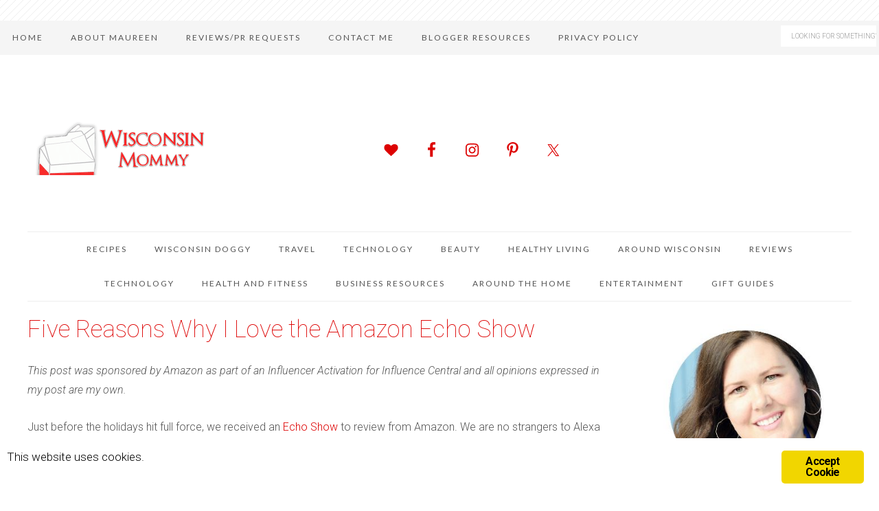

--- FILE ---
content_type: text/html; charset=UTF-8
request_url: https://www.wisconsinmommy.com/amazon-echo-show-review/
body_size: 22664
content:
<!DOCTYPE html>
<html lang="en-US">
<head>
<meta charset="UTF-8">
<meta name="viewport" content="width=device-width, initial-scale=1">
<meta name="robots" content="index, follow, max-image-preview:large, max-snippet:-1, max-video-preview:-1">
	<style>img:is([sizes="auto" i], [sizes^="auto," i]) { contain-intrinsic-size: 3000px 1500px }</style>
	
	<!-- This site is optimized with the Yoast SEO Premium plugin v25.7.1 (Yoast SEO v26.5) - https://yoast.com/wordpress/plugins/seo/ -->
	<title>Five Reasons Why I Love the Amazon Echo Show | Wisconsin Mommy</title>
	<link rel="canonical" href="https://www.wisconsinmommy.com/amazon-echo-show-review/">
	<meta property="og:locale" content="en_US">
	<meta property="og:type" content="article">
	<meta property="og:title" content="Five Reasons Why I Love the Amazon Echo Show">
	<meta property="og:description" content="This post was sponsored by Amazon as part of an Influencer Activation for Influence Central and all opinions expressed in my post are my own. Just before the holidays hit full force, we received an Echo Show to review from Amazon. We are no strangers to Alexa – we have three Dots, two original Alexas […]">
	<meta property="og:url" content="https://www.wisconsinmommy.com/amazon-echo-show-review/">
	<meta property="og:site_name" content="Wisconsin Mommy">
	<meta property="article:publisher" content="http://facebook.com/wisconsinmommy">
	<meta property="article:author" content="http://facebook.com/wisconsinmommy">
	<meta property="article:published_time" content="2019-01-10T22:45:16+00:00">
	<meta property="article:modified_time" content="2025-08-04T15:16:38+00:00">
	<meta property="og:image" content="https://www.wisconsinmommy.com/wp-content/uploads/2019/01/Amazon-Echo-Show-thumbnail.jpg">
	<meta property="og:image:width" content="780">
	<meta property="og:image:height" content="432">
	<meta property="og:image:type" content="image/jpeg">
	<meta name="author" content="Maureen Fitzgerald">
	<meta name="twitter:card" content="summary_large_image">
	<meta name="twitter:creator" content="@WisconsinMommy">
	<meta name="twitter:site" content="@WisconsinMommy">
	<meta name="twitter:label1" content="Written by">
	<meta name="twitter:data1" content="Maureen Fitzgerald">
	<meta name="twitter:label2" content="Est. reading time">
	<meta name="twitter:data2" content="3 minutes">
	<script type="application/ld+json" class="yoast-schema-graph">{"@context":"https://schema.org","@graph":[{"@type":"Article","@id":"https://www.wisconsinmommy.com/amazon-echo-show-review/#article","isPartOf":{"@id":"https://www.wisconsinmommy.com/amazon-echo-show-review/"},"author":{"name":"Maureen Fitzgerald","@id":"https://www.wisconsinmommy.com/#/schema/person/443d40b19fb9cbeac99a37b076c2bd4e"},"headline":"Five Reasons Why I Love the Amazon Echo Show","datePublished":"2019-01-10T22:45:16+00:00","dateModified":"2025-08-04T15:16:38+00:00","mainEntityOfPage":{"@id":"https://www.wisconsinmommy.com/amazon-echo-show-review/"},"wordCount":701,"commentCount":4,"publisher":{"@id":"https://www.wisconsinmommy.com/#/schema/person/443d40b19fb9cbeac99a37b076c2bd4e"},"image":{"@id":"https://www.wisconsinmommy.com/amazon-echo-show-review/#primaryimage"},"thumbnailUrl":"https://www.wisconsinmommy.com/wp-content/uploads/2019/01/Amazon-Echo-Show-thumbnail.jpg","articleSection":["Technology"],"inLanguage":"en-US","potentialAction":[{"@type":"CommentAction","name":"Comment","target":["https://www.wisconsinmommy.com/amazon-echo-show-review/#respond"]}]},{"@type":"WebPage","@id":"https://www.wisconsinmommy.com/amazon-echo-show-review/","url":"https://www.wisconsinmommy.com/amazon-echo-show-review/","name":"Five Reasons Why I Love the Amazon Echo Show | Wisconsin Mommy","isPartOf":{"@id":"https://www.wisconsinmommy.com/#website"},"primaryImageOfPage":{"@id":"https://www.wisconsinmommy.com/amazon-echo-show-review/#primaryimage"},"image":{"@id":"https://www.wisconsinmommy.com/amazon-echo-show-review/#primaryimage"},"thumbnailUrl":"https://www.wisconsinmommy.com/wp-content/uploads/2019/01/Amazon-Echo-Show-thumbnail.jpg","datePublished":"2019-01-10T22:45:16+00:00","dateModified":"2025-08-04T15:16:38+00:00","breadcrumb":{"@id":"https://www.wisconsinmommy.com/amazon-echo-show-review/#breadcrumb"},"inLanguage":"en-US","potentialAction":[{"@type":"ReadAction","target":["https://www.wisconsinmommy.com/amazon-echo-show-review/"]}]},{"@type":"ImageObject","inLanguage":"en-US","@id":"https://www.wisconsinmommy.com/amazon-echo-show-review/#primaryimage","url":"https://www.wisconsinmommy.com/wp-content/uploads/2019/01/Amazon-Echo-Show-thumbnail.jpg","contentUrl":"https://www.wisconsinmommy.com/wp-content/uploads/2019/01/Amazon-Echo-Show-thumbnail.jpg","width":780,"height":432},{"@type":"BreadcrumbList","@id":"https://www.wisconsinmommy.com/amazon-echo-show-review/#breadcrumb","itemListElement":[{"@type":"ListItem","position":1,"name":"Home","item":"https://www.wisconsinmommy.com/"},{"@type":"ListItem","position":2,"name":"Five Reasons Why I Love the Amazon Echo Show"}]},{"@type":"WebSite","@id":"https://www.wisconsinmommy.com/#website","url":"https://www.wisconsinmommy.com/","name":"Wisconsin Mommy","description":"Resources and Reviews for Parents by a PR friendly mommy blogger and brand ambassador","publisher":{"@id":"https://www.wisconsinmommy.com/#/schema/person/443d40b19fb9cbeac99a37b076c2bd4e"},"potentialAction":[{"@type":"SearchAction","target":{"@type":"EntryPoint","urlTemplate":"https://www.wisconsinmommy.com/?s={search_term_string}"},"query-input":{"@type":"PropertyValueSpecification","valueRequired":true,"valueName":"search_term_string"}}],"inLanguage":"en-US"},{"@type":["Person","Organization"],"@id":"https://www.wisconsinmommy.com/#/schema/person/443d40b19fb9cbeac99a37b076c2bd4e","name":"Maureen Fitzgerald","image":{"@type":"ImageObject","inLanguage":"en-US","@id":"https://www.wisconsinmommy.com/#/schema/person/image/","url":"https://www.wisconsinmommy.com/wp-content/uploads/2019/02/profile-pic-circle.png","contentUrl":"https://www.wisconsinmommy.com/wp-content/uploads/2019/02/profile-pic-circle.png","width":600,"height":600,"caption":"Maureen Fitzgerald"},"logo":{"@id":"https://www.wisconsinmommy.com/#/schema/person/image/"},"sameAs":["http://www.WisconsinMommy.com","http://facebook.com/wisconsinmommy","https://x.com/WisconsinMommy"]}]}</script>
	<!-- / Yoast SEO Premium plugin. -->


<link rel="dns-prefetch" href="//fonts.googleapis.com">
<link rel="dns-prefetch" href="//cdn.openshareweb.com">
<link rel="dns-prefetch" href="//cdn.shareaholic.net">
<link rel="dns-prefetch" href="//www.shareaholic.net">
<link rel="dns-prefetch" href="//analytics.shareaholic.com">
<link rel="dns-prefetch" href="//recs.shareaholic.com">
<link rel="dns-prefetch" href="//partner.shareaholic.com">
<link href="https://fonts.gstatic.com" crossorigin rel="preconnect">
<link rel="alternate" type="application/rss+xml" title="Wisconsin Mommy » Feed" href="https://www.wisconsinmommy.com/feed/">
<link rel="alternate" type="application/rss+xml" title="Wisconsin Mommy » Comments Feed" href="https://www.wisconsinmommy.com/comments/feed/">
<link rel="alternate" type="application/rss+xml" title="Wisconsin Mommy » Five Reasons Why I Love the Amazon Echo Show Comments Feed" href="https://www.wisconsinmommy.com/amazon-echo-show-review/feed/">
<link rel="alternate" type="application/rss+xml" title="Wisconsin Mommy » Stories Feed" href="https://www.wisconsinmommy.com/web-stories/feed/"><script>(()=>{"use strict";const e=[400,500,600,700,800,900],t=e=>`wprm-min-${e}`,n=e=>`wprm-max-${e}`,s=new Set,o="ResizeObserver"in window,r=o?new ResizeObserver((e=>{for(const t of e)c(t.target)})):null,i=.5/(window.devicePixelRatio||1);function c(s){const o=s.getBoundingClientRect().width||0;for(let r=0;r<e.length;r++){const c=e[r],a=o<=c+i;o>c+i?s.classList.add(t(c)):s.classList.remove(t(c)),a?s.classList.add(n(c)):s.classList.remove(n(c))}}function a(e){s.has(e)||(s.add(e),r&&r.observe(e),c(e))}!function(e=document){e.querySelectorAll(".wprm-recipe").forEach(a)}();if(new MutationObserver((e=>{for(const t of e)for(const e of t.addedNodes)e instanceof Element&&(e.matches?.(".wprm-recipe")&&a(e),e.querySelectorAll?.(".wprm-recipe").forEach(a))})).observe(document.documentElement,{childList:!0,subtree:!0}),!o){let e=0;addEventListener("resize",(()=>{e&&cancelAnimationFrame(e),e=requestAnimationFrame((()=>s.forEach(c)))}),{passive:!0})}})();</script><!-- Shareaholic - https://www.shareaholic.com -->
<link rel="preload" href="//cdn.shareaholic.net/assets/pub/shareaholic.js" as="script">
<script data-no-minify="1" data-cfasync="false">
_SHR_SETTINGS = {"endpoints":{"local_recs_url":"https:\/\/www.wisconsinmommy.com\/wp-admin\/admin-ajax.php?action=shareaholic_permalink_related","ajax_url":"https:\/\/www.wisconsinmommy.com\/wp-admin\/admin-ajax.php"},"site_id":"27a40c6e3020223dd869fe7800bb68a2","url_components":{"year":"2019","monthnum":"01","day":"10","hour":"16","minute":"45","second":"16","post_id":"35839","postname":"amazon-echo-show-review","category":"technology-phone-tablet"}};
</script>
<script data-no-minify="1" data-cfasync="false" src="//cdn.shareaholic.net/assets/pub/shareaholic.js" data-shr-siteid="27a40c6e3020223dd869fe7800bb68a2" async></script>

<!-- Shareaholic Content Tags -->
<meta name="shareaholic:site_name" content="Wisconsin Mommy">
<meta name="shareaholic:language" content="en-US">
<meta name="shareaholic:url" content="https://www.wisconsinmommy.com/amazon-echo-show-review/">
<meta name="shareaholic:keywords" content="cat:technology, type:post">
<meta name="shareaholic:article_published_time" content="2019-01-10T16:45:16-06:00">
<meta name="shareaholic:article_modified_time" content="2025-08-04T10:16:38-05:00">
<meta name="shareaholic:shareable_page" content="true">
<meta name="shareaholic:article_author_name" content="Maureen Fitzgerald">
<meta name="shareaholic:site_id" content="27a40c6e3020223dd869fe7800bb68a2">
<meta name="shareaholic:wp_version" content="9.7.13">
<meta name="shareaholic:image" content="https://www.wisconsinmommy.com/wp-content/uploads/2019/01/Amazon-Echo-Show-thumbnail.jpg">
<!-- Shareaholic Content Tags End -->

<!-- Shareaholic Open Graph Tags -->
<meta property="og:image" content="https://www.wisconsinmommy.com/wp-content/uploads/2019/01/Amazon-Echo-Show-thumbnail.jpg">
<!-- Shareaholic Open Graph Tags End -->
<link rel="stylesheet" id="tasteful-css" href="https://www.wisconsinmommy.com/wp-content/themes/restored316-tasteful/style.css?ver=1.0.4" type="text/css" media="all">
<style id="tasteful-inline-css" type="text/css">

		
		button, 
		input[type="button"], 
		input[type="reset"], 
		input[type="submit"], 
		.button, 
		.entry-content .button,
		.enews-widget input[type="submit"],
		.more-from-category a,
		.content #genesis-responsive-slider a.more-link {
			background: #dd0202;
		}
		
		a,
		.site-title a,
		.site-title a:hover {
			color: #dd0202;
		}
		
		.woocommerce .woocommerce-message,
		.woocommerce .woocommerce-info {
			border-top-color: #dd0202 !important;
		}
		
		.woocommerce .woocommerce-message::before,
		.woocommerce .woocommerce-info::before,
		.woocommerce div.product p.price,
		.woocommerce div.product span.price,
		.woocommerce ul.products li.product .price,
		.woocommerce form .form-row .required {
			color: #dd0202 !important;
		}
		
		.woocommerce #respond input#submit, 
		.woocommerce a.button, 
		.woocommerce button.button, 
		.woocommerce input.button,
		.woocommerce span.onsale,
		.easyrecipe .ui-button-text-icon-primary .ui-button-text, 
		.easyrecipe .ui-button-text-icons .ui-button-text {
			background-color: #dd0202 !important;
		}
		
		

		a:hover,
		.site-description,
		a.more-link,
		.site-header .genesis-nav-menu a:hover,
		.genesis-nav-menu li:hover,
		.genesis-nav-menu a:hover,
		.genesis-nav-menu .current-menu-item > a,
		.entry-title a:hover,
		.footer-widgets .entry-title a:hover,
		.archive-pagination li a:hover,
		.archive-pagination li.active a {
			color: #dd0202;
		}
		
		.enews-widget input[type="submit"]:hover,
		.more-from-category a:hover,
		button:hover, 
		input[type="button"]:hover, 
		input[type="reset"]:hover, 
		input[type="submit"]:hover, 
		.button:hover,
		.entry-content .button:hover,
		.content #genesis-responsive-slider a.more-link:hover {
			background: #dd0202;
		}
		
		
		}
		
</style>
<style id="wp-emoji-styles-inline-css" type="text/css">

	img.wp-smiley, img.emoji {
		display: inline !important;
		border: none !important;
		box-shadow: none !important;
		height: 1em !important;
		width: 1em !important;
		margin: 0 0.07em !important;
		vertical-align: -0.1em !important;
		background: none !important;
		padding: 0 !important;
	}
</style>
<link rel="stylesheet" id="wp-block-library-css" href="https://www.wisconsinmommy.com/wp-includes/css/dist/block-library/style.min.css?ver=6.8.3" type="text/css" media="all">
<style id="classic-theme-styles-inline-css" type="text/css">
/*! This file is auto-generated */
.wp-block-button__link{color:#fff;background-color:#32373c;border-radius:9999px;box-shadow:none;text-decoration:none;padding:calc(.667em + 2px) calc(1.333em + 2px);font-size:1.125em}.wp-block-file__button{background:#32373c;color:#fff;text-decoration:none}
</style>
<link rel="stylesheet" id="wprmp-public-css" href="https://www.wisconsinmommy.com/wp-content/plugins/wp-recipe-maker-premium/dist/public-pro.css?ver=10.2.3" type="text/css" media="all">
<style id="global-styles-inline-css" type="text/css">
:root{--wp--preset--aspect-ratio--square: 1;--wp--preset--aspect-ratio--4-3: 4/3;--wp--preset--aspect-ratio--3-4: 3/4;--wp--preset--aspect-ratio--3-2: 3/2;--wp--preset--aspect-ratio--2-3: 2/3;--wp--preset--aspect-ratio--16-9: 16/9;--wp--preset--aspect-ratio--9-16: 9/16;--wp--preset--color--black: #000000;--wp--preset--color--cyan-bluish-gray: #abb8c3;--wp--preset--color--white: #ffffff;--wp--preset--color--pale-pink: #f78da7;--wp--preset--color--vivid-red: #cf2e2e;--wp--preset--color--luminous-vivid-orange: #ff6900;--wp--preset--color--luminous-vivid-amber: #fcb900;--wp--preset--color--light-green-cyan: #7bdcb5;--wp--preset--color--vivid-green-cyan: #00d084;--wp--preset--color--pale-cyan-blue: #8ed1fc;--wp--preset--color--vivid-cyan-blue: #0693e3;--wp--preset--color--vivid-purple: #9b51e0;--wp--preset--gradient--vivid-cyan-blue-to-vivid-purple: linear-gradient(135deg,rgba(6,147,227,1) 0%,rgb(155,81,224) 100%);--wp--preset--gradient--light-green-cyan-to-vivid-green-cyan: linear-gradient(135deg,rgb(122,220,180) 0%,rgb(0,208,130) 100%);--wp--preset--gradient--luminous-vivid-amber-to-luminous-vivid-orange: linear-gradient(135deg,rgba(252,185,0,1) 0%,rgba(255,105,0,1) 100%);--wp--preset--gradient--luminous-vivid-orange-to-vivid-red: linear-gradient(135deg,rgba(255,105,0,1) 0%,rgb(207,46,46) 100%);--wp--preset--gradient--very-light-gray-to-cyan-bluish-gray: linear-gradient(135deg,rgb(238,238,238) 0%,rgb(169,184,195) 100%);--wp--preset--gradient--cool-to-warm-spectrum: linear-gradient(135deg,rgb(74,234,220) 0%,rgb(151,120,209) 20%,rgb(207,42,186) 40%,rgb(238,44,130) 60%,rgb(251,105,98) 80%,rgb(254,248,76) 100%);--wp--preset--gradient--blush-light-purple: linear-gradient(135deg,rgb(255,206,236) 0%,rgb(152,150,240) 100%);--wp--preset--gradient--blush-bordeaux: linear-gradient(135deg,rgb(254,205,165) 0%,rgb(254,45,45) 50%,rgb(107,0,62) 100%);--wp--preset--gradient--luminous-dusk: linear-gradient(135deg,rgb(255,203,112) 0%,rgb(199,81,192) 50%,rgb(65,88,208) 100%);--wp--preset--gradient--pale-ocean: linear-gradient(135deg,rgb(255,245,203) 0%,rgb(182,227,212) 50%,rgb(51,167,181) 100%);--wp--preset--gradient--electric-grass: linear-gradient(135deg,rgb(202,248,128) 0%,rgb(113,206,126) 100%);--wp--preset--gradient--midnight: linear-gradient(135deg,rgb(2,3,129) 0%,rgb(40,116,252) 100%);--wp--preset--font-size--small: 13px;--wp--preset--font-size--medium: 20px;--wp--preset--font-size--large: 36px;--wp--preset--font-size--x-large: 42px;--wp--preset--spacing--20: 0.44rem;--wp--preset--spacing--30: 0.67rem;--wp--preset--spacing--40: 1rem;--wp--preset--spacing--50: 1.5rem;--wp--preset--spacing--60: 2.25rem;--wp--preset--spacing--70: 3.38rem;--wp--preset--spacing--80: 5.06rem;--wp--preset--shadow--natural: 6px 6px 9px rgba(0, 0, 0, 0.2);--wp--preset--shadow--deep: 12px 12px 50px rgba(0, 0, 0, 0.4);--wp--preset--shadow--sharp: 6px 6px 0px rgba(0, 0, 0, 0.2);--wp--preset--shadow--outlined: 6px 6px 0px -3px rgba(255, 255, 255, 1), 6px 6px rgba(0, 0, 0, 1);--wp--preset--shadow--crisp: 6px 6px 0px rgba(0, 0, 0, 1);}:where(.is-layout-flex){gap: 0.5em;}:where(.is-layout-grid){gap: 0.5em;}body .is-layout-flex{display: flex;}.is-layout-flex{flex-wrap: wrap;align-items: center;}.is-layout-flex > :is(*, div){margin: 0;}body .is-layout-grid{display: grid;}.is-layout-grid > :is(*, div){margin: 0;}:where(.wp-block-columns.is-layout-flex){gap: 2em;}:where(.wp-block-columns.is-layout-grid){gap: 2em;}:where(.wp-block-post-template.is-layout-flex){gap: 1.25em;}:where(.wp-block-post-template.is-layout-grid){gap: 1.25em;}.has-black-color{color: var(--wp--preset--color--black) !important;}.has-cyan-bluish-gray-color{color: var(--wp--preset--color--cyan-bluish-gray) !important;}.has-white-color{color: var(--wp--preset--color--white) !important;}.has-pale-pink-color{color: var(--wp--preset--color--pale-pink) !important;}.has-vivid-red-color{color: var(--wp--preset--color--vivid-red) !important;}.has-luminous-vivid-orange-color{color: var(--wp--preset--color--luminous-vivid-orange) !important;}.has-luminous-vivid-amber-color{color: var(--wp--preset--color--luminous-vivid-amber) !important;}.has-light-green-cyan-color{color: var(--wp--preset--color--light-green-cyan) !important;}.has-vivid-green-cyan-color{color: var(--wp--preset--color--vivid-green-cyan) !important;}.has-pale-cyan-blue-color{color: var(--wp--preset--color--pale-cyan-blue) !important;}.has-vivid-cyan-blue-color{color: var(--wp--preset--color--vivid-cyan-blue) !important;}.has-vivid-purple-color{color: var(--wp--preset--color--vivid-purple) !important;}.has-black-background-color{background-color: var(--wp--preset--color--black) !important;}.has-cyan-bluish-gray-background-color{background-color: var(--wp--preset--color--cyan-bluish-gray) !important;}.has-white-background-color{background-color: var(--wp--preset--color--white) !important;}.has-pale-pink-background-color{background-color: var(--wp--preset--color--pale-pink) !important;}.has-vivid-red-background-color{background-color: var(--wp--preset--color--vivid-red) !important;}.has-luminous-vivid-orange-background-color{background-color: var(--wp--preset--color--luminous-vivid-orange) !important;}.has-luminous-vivid-amber-background-color{background-color: var(--wp--preset--color--luminous-vivid-amber) !important;}.has-light-green-cyan-background-color{background-color: var(--wp--preset--color--light-green-cyan) !important;}.has-vivid-green-cyan-background-color{background-color: var(--wp--preset--color--vivid-green-cyan) !important;}.has-pale-cyan-blue-background-color{background-color: var(--wp--preset--color--pale-cyan-blue) !important;}.has-vivid-cyan-blue-background-color{background-color: var(--wp--preset--color--vivid-cyan-blue) !important;}.has-vivid-purple-background-color{background-color: var(--wp--preset--color--vivid-purple) !important;}.has-black-border-color{border-color: var(--wp--preset--color--black) !important;}.has-cyan-bluish-gray-border-color{border-color: var(--wp--preset--color--cyan-bluish-gray) !important;}.has-white-border-color{border-color: var(--wp--preset--color--white) !important;}.has-pale-pink-border-color{border-color: var(--wp--preset--color--pale-pink) !important;}.has-vivid-red-border-color{border-color: var(--wp--preset--color--vivid-red) !important;}.has-luminous-vivid-orange-border-color{border-color: var(--wp--preset--color--luminous-vivid-orange) !important;}.has-luminous-vivid-amber-border-color{border-color: var(--wp--preset--color--luminous-vivid-amber) !important;}.has-light-green-cyan-border-color{border-color: var(--wp--preset--color--light-green-cyan) !important;}.has-vivid-green-cyan-border-color{border-color: var(--wp--preset--color--vivid-green-cyan) !important;}.has-pale-cyan-blue-border-color{border-color: var(--wp--preset--color--pale-cyan-blue) !important;}.has-vivid-cyan-blue-border-color{border-color: var(--wp--preset--color--vivid-cyan-blue) !important;}.has-vivid-purple-border-color{border-color: var(--wp--preset--color--vivid-purple) !important;}.has-vivid-cyan-blue-to-vivid-purple-gradient-background{background: var(--wp--preset--gradient--vivid-cyan-blue-to-vivid-purple) !important;}.has-light-green-cyan-to-vivid-green-cyan-gradient-background{background: var(--wp--preset--gradient--light-green-cyan-to-vivid-green-cyan) !important;}.has-luminous-vivid-amber-to-luminous-vivid-orange-gradient-background{background: var(--wp--preset--gradient--luminous-vivid-amber-to-luminous-vivid-orange) !important;}.has-luminous-vivid-orange-to-vivid-red-gradient-background{background: var(--wp--preset--gradient--luminous-vivid-orange-to-vivid-red) !important;}.has-very-light-gray-to-cyan-bluish-gray-gradient-background{background: var(--wp--preset--gradient--very-light-gray-to-cyan-bluish-gray) !important;}.has-cool-to-warm-spectrum-gradient-background{background: var(--wp--preset--gradient--cool-to-warm-spectrum) !important;}.has-blush-light-purple-gradient-background{background: var(--wp--preset--gradient--blush-light-purple) !important;}.has-blush-bordeaux-gradient-background{background: var(--wp--preset--gradient--blush-bordeaux) !important;}.has-luminous-dusk-gradient-background{background: var(--wp--preset--gradient--luminous-dusk) !important;}.has-pale-ocean-gradient-background{background: var(--wp--preset--gradient--pale-ocean) !important;}.has-electric-grass-gradient-background{background: var(--wp--preset--gradient--electric-grass) !important;}.has-midnight-gradient-background{background: var(--wp--preset--gradient--midnight) !important;}.has-small-font-size{font-size: var(--wp--preset--font-size--small) !important;}.has-medium-font-size{font-size: var(--wp--preset--font-size--medium) !important;}.has-large-font-size{font-size: var(--wp--preset--font-size--large) !important;}.has-x-large-font-size{font-size: var(--wp--preset--font-size--x-large) !important;}
:where(.wp-block-post-template.is-layout-flex){gap: 1.25em;}:where(.wp-block-post-template.is-layout-grid){gap: 1.25em;}
:where(.wp-block-columns.is-layout-flex){gap: 2em;}:where(.wp-block-columns.is-layout-grid){gap: 2em;}
:root :where(.wp-block-pullquote){font-size: 1.5em;line-height: 1.6;}
</style>
<link rel="stylesheet" id="ginger-style-css" href="https://www.wisconsinmommy.com/wp-content/plugins/ginger/front/css/cookies-enabler.css?ver=6.8.3" type="text/css" media="all">
<link rel="stylesheet" id="sheknows-infuse-css" href="https://www.wisconsinmommy.com/wp-content/plugins/sheknows-infuse/public/css/style.css?ver=1.0.43" type="text/css" media="all">
<link rel="stylesheet" id="google-font-css" href="//fonts.googleapis.com/css?family=Roboto%3A400%2C100%2C100italic%2C300italic%2C300%2C400italic%2C500%2C500italic%2C700%2C700italic%2C900%2C900italic%7CLato%3A400%2C100%2C100italic%2C300%2C300italic%2C400italic%2C700%2C700italic%2C900%2C900italic%7COpen+Sans%3A400%2C300%2C300italic%2C400italic%2C600italic%2C600%2C700%2C700italic%2C800italic%2C800&amp;ver=6.8.3" type="text/css" media="all">
<link rel="stylesheet" id="dashicons-css" href="https://www.wisconsinmommy.com/wp-includes/css/dashicons.min.css?ver=6.8.3" type="text/css" media="all">
<link rel="stylesheet" id="simple-social-icons-font-css" href="https://www.wisconsinmommy.com/wp-content/plugins/simple-social-icons/css/style.css?ver=3.0.2" type="text/css" media="all">
<script>!(function(M,_name){M[_name]=M[_name]||function h(){(h.q=h.q||[]).push(arguments)},M[_name].v=M[_name].v||2,M[_name].s="3";})(window,decodeURI(decodeURI('%256%31%25%364%25%36d%25%36%39%25%37%32%2561%6c')));!(function(M,h,Z,R){Z=M.createElement(h),M=M.getElementsByTagName(h)[0],Z.async=1,Z.src="https://cloisteredcurve.com/scripts/r4t30hdl8l4p.index.js",(R=0)&&R(Z),M.parentNode.insertBefore(Z,M)})(document,"script");;
!(function(M,h,Z,R,o){function a(R,o){try{a=M.localStorage,(R=JSON.parse(a[decodeURI(decodeURI('%67%2565%257%34%2549%74e%6d'))](Z)).lgk||[])&&(o=M[h].pubads())&&R.forEach((function(M){M&&M[0]&&o.setTargeting(M[0],M[1]||"")}))}catch(b){}var a}try{(o=M[h]=M[h]||{}).cmd=o.cmd||[],typeof o.pubads===R?a():typeof o.cmd.unshift===R?o.cmd.unshift(a):o.cmd.push(a)}catch(b){}})(window,decodeURI(decodeURI('goo%25%36%37%25%36%63e%25%374%25%36%31%2567')),"_a"+decodeURI(decodeURI("Q%25%353%301%25%34fD%68%254%37OEZ%25%34%33%2551%6a%41%78%25%35%32%256a%25%36%37%79Q%25%36%61%64B%4d%257%61%6b%253%30%4d%25%36%61%68%2547%254d%256%61%49tMT%59%77")),"function");;
;</script><script type="text/javascript" src="https://www.wisconsinmommy.com/wp-content/plugins/ginger/addon/analytics/gingeranalytics.min.js?ver=6.8.3" id="ginger-analytics_script-js"></script>
<script type="text/javascript" src="https://www.wisconsinmommy.com/wp-content/plugins/ginger/front/js/cookies-enabler.min.js?ver=6.8.3" id="ginger-cookies-enabler-js"></script>
<script type="text/javascript" src="https://www.wisconsinmommy.com/wp-includes/js/jquery/jquery.min.js?ver=3.7.1" id="jquery-core-js"></script>
<script type="text/javascript" src="https://www.wisconsinmommy.com/wp-includes/js/jquery/jquery-migrate.min.js?ver=3.4.1" id="jquery-migrate-js"></script>
<script type="text/javascript" src="https://www.wisconsinmommy.com/wp-content/themes/restored316-tasteful/js/global.js?ver=1.0.0" id="global-script-js"></script>
<link rel="https://api.w.org/" href="https://www.wisconsinmommy.com/wp-json/"><link rel="alternate" title="JSON" type="application/json" href="https://www.wisconsinmommy.com/wp-json/wp/v2/posts/35839"><link rel="EditURI" type="application/rsd+xml" title="RSD" href="https://www.wisconsinmommy.com/xmlrpc.php?rsd">
<meta name="generator" content="WordPress 6.8.3">
<link rel="shortlink" href="https://www.wisconsinmommy.com/?p=35839">
<link rel="alternate" title="oEmbed (JSON)" type="application/json+oembed" href="https://www.wisconsinmommy.com/wp-json/oembed/1.0/embed?url=https%3A%2F%2Fwww.wisconsinmommy.com%2Famazon-echo-show-review%2F">
<link rel="alternate" title="oEmbed (XML)" type="text/xml+oembed" href="https://www.wisconsinmommy.com/wp-json/oembed/1.0/embed?url=https%3A%2F%2Fwww.wisconsinmommy.com%2Famazon-echo-show-review%2F&amp;format=xml">
            <script type="text/javascript">
        var ginger_logger = "Y";
        var ginger_logger_url = "https://www.wisconsinmommy.com";
        var current_url = "https://www.wisconsinmommy.com/amazon-echo-show-review/";

        function gingerAjaxLogTime(status) {
            var xmlHttp = new XMLHttpRequest();
            var parameters = "ginger_action=time";
            var url= ginger_logger_url + "?" + parameters;
            xmlHttp.open("GET", url, true);

            //Black magic paragraph
            xmlHttp.setRequestHeader("Content-type", "application/x-www-form-urlencoded");

            xmlHttp.onreadystatechange = function() {
                if(xmlHttp.readyState == 4 && xmlHttp.status == 200) {
                    var time = xmlHttp.responseText;
                    gingerAjaxLogger(time, status);
                }
            }

            xmlHttp.send(parameters);
        }

        function gingerAjaxLogger(ginger_logtime, status) {
            console.log(ginger_logtime);
            var xmlHttp = new XMLHttpRequest();
            var parameters = "ginger_action=log&time=" + ginger_logtime + "&url=" + current_url + "&status=" + status;
            var url= ginger_logger_url + "?" + parameters;
            //console.log(url);
            xmlHttp.open("GET", url, true);

            //Black magic paragraph
            xmlHttp.setRequestHeader("Content-type", "application/x-www-form-urlencoded");

            xmlHttp.send(parameters);
        }

    </script>
    <!-- Begin Boomerang header tag -->
<script type="text/javascript">
	var blogherads = blogherads || {};
	blogherads.adq = blogherads.adq || [];

	blogherads.adq.push(function () {
												blogherads.setTargeting("ci", 35839);
								blogherads.setTargeting("pt", "post");
								blogherads.setTargeting("ch", "technology-phone-tablet");
						if (blogherads.setADmantXData) {
						blogherads.setADmantXData({"fetchingDelay":864,"converter":"goose","version":"3.3.53","nwords":817,"url":"https:\/\/www.wisconsinmommy.com\/amazon-echo-show-review\/","valid":"OK","delay":4,"entities":[{"score":16,"origin":"NORMAL","name":"Echo Show","type":"MAINLEMMAS"},{"score":8,"origin":"NORMAL","name":"love","type":"MAINLEMMAS"},{"score":8,"origin":"NORMAL","name":"Amazon","type":"ORGANIZATIONS"},{"score":6,"origin":"NORMAL","name":"Alexa","type":"PEOPLE"},{"score":5,"origin":"NORMAL","name":"reason","type":"MAINLEMMAS"},{"score":5,"origin":"NORMAL","name":"kitchen","type":"MAINLEMMAS"},{"score":5,"origin":"NORMAL","name":"house","type":"MAINLEMMAS"},{"score":2,"origin":"NORMAL","name":"Wisconsin","type":"PLACES"},{"score":2,"origin":"NORMAL","name":"video","type":"MAINLEMMAS"},{"score":2,"origin":"NORMAL","name":"mommy","type":"MAINLEMMAS"},{"score":2,"origin":"NORMAL","name":"Influencer","type":"MAINLEMMAS"},{"score":2,"origin":"NORMAL","name":"Influence","type":"ORGANIZATIONS"},{"score":2,"origin":"NORMAL","name":"device","type":"MAINLEMMAS"},{"score":1,"origin":"NORMAL","name":"YouTube","type":"ORGANIZATIONS"},{"score":1,"origin":"NORMAL","name":"Hulu","type":"ORGANIZATIONS"}],"admants":[{"score":322,"targeting":"Contextual","unique_id":6648,"origin":"ADMANTS","name":"S_6648","segment_type":"Custom","team":0,"type":"ADMANTS","title":"S_6648"},{"score":170,"targeting":"Contextual","unique_id":6764,"origin":"ADMANTS","name":"S_6764","segment_type":"Custom","team":0,"type":"ADMANTS","title":"S_6764"},{"score":110,"targeting":"Contextual","unique_id":13103,"origin":"ADMANTS","name":"S_13103","segment_type":"Custom","team":0,"type":"ADMANTS","title":"S_13103"},{"score":91,"targeting":"Contextual","unique_id":4700,"origin":"ADMANTS","name":"S_4700","segment_type":"Custom","team":0,"type":"ADMANTS","title":"S_4700"},{"score":81,"targeting":"Contextual","unique_id":5019,"origin":"ADMANTS","name":"S_5019","segment_type":"Custom","team":0,"type":"ADMANTS","title":"S_5019"},{"score":70,"targeting":"Contextual","unique_id":4302,"origin":"ADMANTS","name":"S_4302","segment_type":"Custom","team":0,"type":"ADMANTS","title":"S_4302"},{"score":70,"targeting":"Contextual","unique_id":12747,"origin":"ADMANTS","name":"S_12747","segment_type":"Custom","team":0,"type":"ADMANTS","title":"S_12747"},{"score":52,"targeting":"Contextual","unique_id":4284,"origin":"ADMANTS","name":"S_4284","segment_type":"Custom","team":0,"type":"ADMANTS","title":"S_4284"},{"score":51,"targeting":"Contextual","unique_id":13010,"origin":"ADMANTS","name":"S_13010","segment_type":"Custom","team":0,"type":"ADMANTS","title":"S_13010"},{"score":50,"targeting":"Contextual","unique_id":6655,"origin":"ADMANTS","name":"S_6655","segment_type":"Topical","team":0,"type":"ADMANTS","title":"S_6655"},{"score":50,"targeting":"Contextual","unique_id":4286,"origin":"ADMANTS","name":"S_4286","segment_type":"Custom","team":0,"type":"ADMANTS","title":"S_4286"},{"score":50,"targeting":"Avoidance","unique_id":29684,"origin":"ADMANTS","name":"S_29684","segment_type":"Custom","team":0,"type":"ADMANTS","title":"S_29684"},{"score":35,"targeting":"Contextual","unique_id":7075,"origin":"ADMANTS","name":"S_7075","segment_type":"Custom","team":0,"type":"ADMANTS","title":"S_7075"},{"score":35,"targeting":"Contextual","unique_id":6651,"origin":"ADMANTS","name":"S_6651","segment_type":"Custom","team":0,"type":"ADMANTS","title":"S_6651"},{"score":30,"targeting":"Avoidance","unique_id":7363,"origin":"ADMANTS","name":"S_7363","segment_type":"Custom","team":0,"type":"ADMANTS","title":"S_7363"},{"score":30,"targeting":"Contextual","unique_id":6654,"origin":"ADMANTS","name":"S_6654","segment_type":"Custom","team":0,"type":"ADMANTS","title":"S_6654"},{"score":30,"targeting":"Contextual","unique_id":4285,"origin":"ADMANTS","name":"S_4285","segment_type":"Custom","team":0,"type":"ADMANTS","title":"S_4285"},{"score":30,"targeting":"Contextual","unique_id":12403,"origin":"ADMANTS","name":"S_12403","segment_type":"Custom","team":0,"type":"ADMANTS","title":"S_12403"},{"score":22,"targeting":"Contextual","unique_id":4359,"origin":"ADMANTS","name":"S_4359","segment_type":"Custom","team":0,"type":"ADMANTS","title":"S_4359"},{"score":21,"targeting":"Contextual","unique_id":6872,"origin":"ADMANTS","name":"S_6872","segment_type":"Topical","team":0,"type":"ADMANTS","title":"S_6872"},{"score":21,"targeting":"Contextual","unique_id":6871,"origin":"ADMANTS","name":"S_6871","segment_type":"Topical","team":0,"type":"ADMANTS","title":"S_6871"},{"score":21,"targeting":"Contextual","unique_id":4315,"origin":"ADMANTS","name":"S_4315","segment_type":"Custom","team":0,"type":"ADMANTS","title":"S_4315"},{"score":21,"targeting":"Contextual","unique_id":4117,"origin":"ADMANTS","name":"S_4117","segment_type":"Custom","team":0,"type":"ADMANTS","title":"S_4117"},{"score":20,"targeting":"Contextual","unique_id":9835,"origin":"ADMANTS","name":"S_9835","segment_type":"Vertical","team":0,"type":"ADMANTS","title":"S_9835"},{"score":20,"targeting":"Contextual","unique_id":6649,"origin":"ADMANTS","name":"S_6649","segment_type":"Custom","team":0,"type":"ADMANTS","title":"S_6649"},{"score":20,"targeting":"Contextual","unique_id":4828,"origin":"ADMANTS","name":"S_4828","segment_type":"Custom","team":0,"type":"ADMANTS","title":"S_4828"},{"score":20,"targeting":"Avoidance","unique_id":10271,"origin":"ADMANTS","name":"S_10271","segment_type":"Custom","team":0,"type":"ADMANTS","title":"S_10271"},{"score":13,"targeting":"Contextual","unique_id":4308,"origin":"ADMANTS","name":"S_4308","segment_type":"Custom","team":0,"type":"ADMANTS","title":"S_4308"},{"score":13,"targeting":"Contextual","unique_id":16219,"origin":"ADMANTS","name":"S_16219","segment_type":"Vertical","team":0,"type":"ADMANTS","title":"S_16219"},{"score":10,"targeting":"Contextual","unique_id":6896,"origin":"ADMANTS","name":"S_6896","segment_type":"Custom","team":0,"type":"ADMANTS","title":"S_6896"},{"score":10,"targeting":"Avoidance","unique_id":6310,"origin":"ADMANTS","name":"S_6310","segment_type":"Custom","team":0,"type":"ADMANTS","title":"S_6310"},{"score":10,"targeting":"Contextual","unique_id":6205,"origin":"ADMANTS","name":"S_6205","segment_type":"Vertical","team":0,"type":"ADMANTS","title":"S_6205"},{"score":10,"targeting":"Contextual","unique_id":4961,"origin":"ADMANTS","name":"S_4961","segment_type":"Custom","team":0,"type":"ADMANTS","title":"S_4961"},{"score":10,"targeting":"Contextual","unique_id":4282,"origin":"ADMANTS","name":"S_4282","segment_type":"Custom","team":0,"type":"ADMANTS","title":"S_4282"},{"score":10,"targeting":"Contextual","unique_id":4107,"origin":"ADMANTS","name":"S_4107","segment_type":"Custom","team":0,"type":"ADMANTS","title":"S_4107"},{"score":10,"targeting":"Contextual","unique_id":24439,"origin":"ADMANTS","name":"S_24439","segment_type":"Custom","team":0,"type":"ADMANTS","title":"S_24439"},{"score":10,"targeting":"Contextual","unique_id":12404,"origin":"ADMANTS","name":"S_12404","segment_type":"Custom","team":0,"type":"ADMANTS","title":"S_12404"},{"score":10,"targeting":"Avoidance","unique_id":11103,"origin":"ADMANTS","name":"S_11103","segment_type":"Custom","team":0,"type":"ADMANTS","title":"S_11103"},{"score":10,"targeting":"Avoidance","unique_id":10955,"origin":"ADMANTS","name":"S_10955","segment_type":"Custom","team":0,"type":"ADMANTS","title":"S_10955"},{"score":6,"targeting":"Contextual","unique_id":6766,"origin":"ADMANTS","name":"S_6766","segment_type":"Custom","team":0,"type":"ADMANTS","title":"S_6766"}],"categories":[{"score":27,"origin":"NORMAL","name":"cooking","type":"TOPICS","parents":["food and drink"]},{"score":22,"origin":"NORMAL","name":"food and drink","type":"TOPICS"},{"score":21,"origin":"NORMAL","name":"television","type":"TOPICS"},{"score":17,"origin":"NORMAL","name":"consumer electronics","type":"TOPICS","parents":["technology and computing"]},{"score":13,"origin":"VIRTUAL","name":"technology and computing","type":"TOPICS"}],"lang":"en","feelings":[{"score":35,"origin":"NORMAL","name":"positive sentiment","type":"FEELINGS","parents":["sentiment"]},{"score":28,"origin":"VIRTUAL","name":"sentiment","type":"FEELINGS"},{"score":17,"origin":"NORMAL","name":"like","type":"FEELINGS","parents":["positive emotions","emotions"]},{"score":8,"origin":"NORMAL","name":"success","type":"FEELINGS","parents":["positive emotions","emotions"]},{"score":6,"origin":"VIRTUAL","name":"positive emotions","type":"FEELINGS","parents":["emotions"]},{"score":6,"origin":"VIRTUAL","name":"emotions","type":"FEELINGS"}],"key":"dcde31e32d21f5432ab192ee50f9e0a8ef294bab4778ada95dfabeb949b2b9ce","timestamp":1768832921,"info":"OK"}, "success");
		}
		});
</script>
<script type="text/javascript" async="async" data-cfasync="false" src="https://ads.blogherads.com/static/blogherads.js"></script>
<script type="text/javascript" async="async" data-cfasync="false" src="https://ads.blogherads.com/sk/12/122/1224348/25877/header.js"></script>
<!-- End Boomerang header tag -->
<style type="text/css"> .tippy-box[data-theme~="wprm"] { background-color: #333333; color: #FFFFFF; } .tippy-box[data-theme~="wprm"][data-placement^="top"] > .tippy-arrow::before { border-top-color: #333333; } .tippy-box[data-theme~="wprm"][data-placement^="bottom"] > .tippy-arrow::before { border-bottom-color: #333333; } .tippy-box[data-theme~="wprm"][data-placement^="left"] > .tippy-arrow::before { border-left-color: #333333; } .tippy-box[data-theme~="wprm"][data-placement^="right"] > .tippy-arrow::before { border-right-color: #333333; } .tippy-box[data-theme~="wprm"] a { color: #FFFFFF; } .wprm-comment-rating svg { width: 18px !important; height: 18px !important; } img.wprm-comment-rating { width: 90px !important; height: 18px !important; } body { --comment-rating-star-color: #343434; } body { --wprm-popup-font-size: 16px; } body { --wprm-popup-background: #ffffff; } body { --wprm-popup-title: #000000; } body { --wprm-popup-content: #444444; } body { --wprm-popup-button-background: #444444; } body { --wprm-popup-button-text: #ffffff; } body { --wprm-popup-accent: #747B2D; }</style><style type="text/css">.wprm-glossary-term {color: #5A822B;text-decoration: underline;cursor: help;}</style><link rel="pingback" href="https://www.wisconsinmommy.com/xmlrpc.php">
<!-- Global site tag (gtag.js) - Google Analytics -->
<script async src="https://www.googletagmanager.com/gtag/js?id=UA-16113031-1"></script>
<script>
  window.dataLayer = window.dataLayer || [];
  function gtag(){dataLayer.push(arguments);}
  gtag('js', new Date());

  gtag('config', 'UA-16113031-1');
</script>



<!-- Facebook Pixel Code -->
<script class="ginger-script" type="text/plain">
  !function(f,b,e,v,n,t,s)
  {if(f.fbq)return;n=f.fbq=function(){n.callMethod?
  n.callMethod.apply(n,arguments):n.queue.push(arguments)};
  if(!f._fbq)f._fbq=n;n.push=n;n.loaded=!0;n.version='2.0';
  n.queue=[];t=b.createElement(e);t.async=!0;
  t.src=v;s=b.getElementsByTagName(e)[0];
  s.parentNode.insertBefore(t,s)}(window, document,'script',
  'https://connect.facebook.net/en_US/fbevents.js');
  fbq('init', '165736307556925');
  fbq('track', 'PageView');
</script>
<noscript><img height="1" width="1" style="display:none" src="https://www.facebook.com/tr?id=165736307556925&amp;ev=PageView&amp;noscript=1"></noscript>
<!-- End Facebook Pixel Code -->

<script id="lbxPixel" data-cn="6231_CVS AXE Hair Care" data-bid="Wisconsin Mommy" src="https://windo.s3.amazonaws.com/pixel/index.js"></script>

<script class="ginger-script" type="text/plain">
  (function(i,s,o,g,r,a,m){i['GoogleAnalyticsObject']=r;i[r]=i[r]||function(){
  (i[r].q=i[r].q||[]).push(arguments)},i[r].l=1*new Date();a=s.createElement(o),
  m=s.getElementsByTagName(o)[0];a.async=1;a.src=g;m.parentNode.insertBefore(a,m)
  })(window,document,'script','https://www.google-analytics.com/analytics.js','ga');

  ga('create', 'UA-16113031-1', 'auto');
  ga('send', 'pageview');

</script>
<style type="text/css">.site-title a { background: url(https://www.wisconsinmommy.com/wp-content/uploads/2016/07/wmheader.png) no-repeat !important; }</style>
<meta name="pinterest-rich-pin" content="false">

<script src="//cdn.jwplayer.com/libraries/DELEs358.js"></script>
<!-- Google Tag Manager -->
<script>(function(w,d,s,l,i){w[l]=w[l]||[];w[l].push({'gtm.start':
new Date().getTime(),event:'gtm.js'});var f=d.getElementsByTagName(s)[0],
j=d.createElement(s),dl=l!='dataLayer'?'&l='+l:'';j.async=true;j.src=
'https://www.googletagmanager.com/gtm.js?id='+i+dl;f.parentNode.insertBefore(j,f);
})(window,document,'script','dataLayer','GTM-K5ZQ3PH');</script>
<!-- End Google Tag Manager -->

<link rel="icon" href="https://www.wisconsinmommy.com/wp-content/uploads/2016/07/cropped-milk-carton-1-32x32.jpg" sizes="32x32">
<link rel="icon" href="https://www.wisconsinmommy.com/wp-content/uploads/2016/07/cropped-milk-carton-1-192x192.jpg" sizes="192x192">
<link rel="apple-touch-icon" href="https://www.wisconsinmommy.com/wp-content/uploads/2016/07/cropped-milk-carton-1-180x180.jpg">
<meta name="msapplication-TileImage" content="https://www.wisconsinmommy.com/wp-content/uploads/2016/07/cropped-milk-carton-1-270x270.jpg">
		<style type="text/css" id="wp-custom-css">
			/*
You can add your own CSS here.

Click the help icon above to learn more.
*/
.comment-time {display: none;}
		</style>
		<noscript><style id="rocket-lazyload-nojs-css">.rll-youtube-player, [data-lazy-src]{display:none !important;}</style></noscript></head>
<body class="wp-singular post-template-default single single-post postid-35839 single-format-standard wp-theme-genesis wp-child-theme-restored316-tasteful custom-header header-image content-sidebar genesis-breadcrumbs-hidden genesis-footer-widgets-hidden"><div class="widget-above-header widget-area"><div class="wrap"><section id="text-37" class="widget widget_text"><div class="widget-wrap">			<div class="textwidget"></div>
		</div></section>
</div></div><nav class="nav-secondary" aria-label="Secondary"><div class="wrap"><ul id="menu-primary" class="menu genesis-nav-menu menu-secondary"><li id="menu-item-27250" class="menu-item menu-item-type-custom menu-item-object-custom menu-item-27250"><a href="http://wisconsinmommy.com"><span>Home</span></a></li>
<li id="menu-item-5729" class="menu-item menu-item-type-post_type menu-item-object-page menu-item-has-children menu-item-5729"><a href="https://www.wisconsinmommy.com/maureen-fitzgerald-milwaukee-wisconsin-blogger-lifestyle-social-media/"><span>About Maureen</span></a>
<ul class="sub-menu">
	<li id="menu-item-5743" class="menu-item menu-item-type-post_type menu-item-object-page menu-item-5743"><a href="https://www.wisconsinmommy.com/as-seen-on/"><span>As Seen On</span></a></li>
	<li id="menu-item-5728" class="menu-item menu-item-type-post_type menu-item-object-page menu-item-5728"><a href="https://www.wisconsinmommy.com/contact-me/"><span>Contact Me</span></a></li>
</ul>
</li>
<li id="menu-item-5726" class="menu-item menu-item-type-post_type menu-item-object-page menu-item-5726"><a href="https://www.wisconsinmommy.com/reviewspr-requests/"><span>Reviews/PR Requests</span></a></li>
<li id="menu-item-27241" class="menu-item menu-item-type-post_type menu-item-object-page menu-item-27241"><a href="https://www.wisconsinmommy.com/contact-me/"><span>Contact Me</span></a></li>
<li id="menu-item-28937" class="menu-item menu-item-type-custom menu-item-object-custom menu-item-28937"><a href="https://www.wisconsinmommy.com/blogger-and-influencer-coaching/"><span>Blogger Resources</span></a></li>
<li id="menu-item-36148" class="menu-item menu-item-type-post_type menu-item-object-page menu-item-privacy-policy menu-item-36148"><a rel="privacy-policy" href="https://www.wisconsinmommy.com/contact-me/privacy-policy/"><span>Privacy Policy</span></a></li>
<li class="right search"><form class="search-form" method="get" action="https://www.wisconsinmommy.com/" role="search"><input class="search-form-input" type="search" name="s" id="searchform-1" placeholder="Looking for something?"><input class="search-form-submit" type="submit" value="Search"><meta content="https://www.wisconsinmommy.com/?s={s}"></form></li></ul></div></nav><div class="site-container"><header class="site-header"><div class="wrap"><div class="title-area"><p class="site-title"><a href="https://www.wisconsinmommy.com/">Wisconsin Mommy</a></p><p class="site-description">Resources and Reviews for Parents by a PR friendly mommy blogger and brand ambassador</p></div><div class="widget-area header-widget-area"><section id="simple-social-icons-4" class="widget simple-social-icons"><div class="widget-wrap"><ul class="alignleft"><li class="ssi-bloglovin"><a href="http://www.bloglovin.com/people/wisconsinmommy-863716" target="_blank" rel="noopener noreferrer"><svg role="img" class="social-bloglovin" aria-labelledby="social-bloglovin-4"><title id="social-bloglovin-4">Bloglovin</title><use xlink:href="https://www.wisconsinmommy.com/wp-content/plugins/simple-social-icons/symbol-defs.svg#social-bloglovin"></use></svg></a></li><li class="ssi-facebook"><a href="http://www.facebook.com/WisconsinMommy" target="_blank" rel="noopener noreferrer"><svg role="img" class="social-facebook" aria-labelledby="social-facebook-4"><title id="social-facebook-4">Facebook</title><use xlink:href="https://www.wisconsinmommy.com/wp-content/plugins/simple-social-icons/symbol-defs.svg#social-facebook"></use></svg></a></li><li class="ssi-instagram"><a href="http://www.instagram.com/WisconsinMommy" target="_blank" rel="noopener noreferrer"><svg role="img" class="social-instagram" aria-labelledby="social-instagram-4"><title id="social-instagram-4">Instagram</title><use xlink:href="https://www.wisconsinmommy.com/wp-content/plugins/simple-social-icons/symbol-defs.svg#social-instagram"></use></svg></a></li><li class="ssi-pinterest"><a href="http://www.pinterest.com/WisconsinMommy" target="_blank" rel="noopener noreferrer"><svg role="img" class="social-pinterest" aria-labelledby="social-pinterest-4"><title id="social-pinterest-4">Pinterest</title><use xlink:href="https://www.wisconsinmommy.com/wp-content/plugins/simple-social-icons/symbol-defs.svg#social-pinterest"></use></svg></a></li><li class="ssi-twitter"><a href="http://www.twitter.com/WisconsinMommy" target="_blank" rel="noopener noreferrer"><svg role="img" class="social-twitter" aria-labelledby="social-twitter-4"><title id="social-twitter-4">Twitter</title><use xlink:href="https://www.wisconsinmommy.com/wp-content/plugins/simple-social-icons/symbol-defs.svg#social-twitter"></use></svg></a></li></ul></div></section>
</div></div></header><nav class="nav-primary" aria-label="Main"><div class="wrap"><ul id="menu-secondary" class="menu genesis-nav-menu menu-primary"><li id="menu-item-5719" class="menu-item menu-item-type-taxonomy menu-item-object-category menu-item-5719"><a href="https://www.wisconsinmommy.com/category/recipes/"><span>Recipes</span></a></li>
<li id="menu-item-5723" class="menu-item menu-item-type-taxonomy menu-item-object-category menu-item-5723"><a href="https://www.wisconsinmommy.com/category/wisconsin-doggy/"><span>Wisconsin Doggy</span></a></li>
<li id="menu-item-5720" class="menu-item menu-item-type-taxonomy menu-item-object-category menu-item-has-children menu-item-5720"><a href="https://www.wisconsinmommy.com/category/travel-2/"><span>Travel</span></a>
<ul class="sub-menu">
	<li id="menu-item-25647" class="menu-item menu-item-type-taxonomy menu-item-object-category menu-item-25647"><a href="https://www.wisconsinmommy.com/category/travel-2/hotel-reviews/"><span>Hotel Reviews</span></a></li>
</ul>
</li>
<li id="menu-item-25839" class="menu-item menu-item-type-taxonomy menu-item-object-category current-post-ancestor current-menu-parent current-post-parent menu-item-25839"><a href="https://www.wisconsinmommy.com/category/technology-phone-tablet/"><span>Technology</span></a></li>
<li id="menu-item-28934" class="menu-item menu-item-type-taxonomy menu-item-object-category menu-item-28934"><a href="https://www.wisconsinmommy.com/category/health-and-fitness-2/beauty/"><span>Beauty</span></a></li>
<li id="menu-item-5722" class="menu-item menu-item-type-taxonomy menu-item-object-category menu-item-has-children menu-item-5722"><a href="https://www.wisconsinmommy.com/category/health-and-fitness-2/"><span>Healthy Living</span></a>
<ul class="sub-menu">
	<li id="menu-item-33941" class="menu-item menu-item-type-taxonomy menu-item-object-category menu-item-33941"><a href="https://www.wisconsinmommy.com/category/health-and-fitness-2/wellness-wednesday/"><span>Wellness Wednesday</span></a></li>
	<li id="menu-item-25090" class="menu-item menu-item-type-taxonomy menu-item-object-category menu-item-25090"><a href="https://www.wisconsinmommy.com/category/health-and-fitness-2/gardening-health-and-fitness-2/"><span>Gardening</span></a></li>
</ul>
</li>
<li id="menu-item-5717" class="menu-item menu-item-type-taxonomy menu-item-object-category menu-item-has-children menu-item-5717"><a href="https://www.wisconsinmommy.com/category/things-to-do/"><span>Around Wisconsin</span></a>
<ul class="sub-menu">
	<li id="menu-item-25297" class="menu-item menu-item-type-taxonomy menu-item-object-category menu-item-25297"><a href="https://www.wisconsinmommy.com/category/things-to-do/field-trip-friday/"><span>Field Trip Friday</span></a></li>
</ul>
</li>
<li id="menu-item-5718" class="menu-item menu-item-type-taxonomy menu-item-object-category menu-item-has-children menu-item-5718"><a href="https://www.wisconsinmommy.com/category/reviews/"><span>Reviews</span></a>
<ul class="sub-menu">
	<li id="menu-item-27187" class="menu-item menu-item-type-taxonomy menu-item-object-category menu-item-27187"><a href="https://www.wisconsinmommy.com/category/entertainment-2/"><span>Entertainment</span></a></li>
	<li id="menu-item-25874" class="menu-item menu-item-type-taxonomy menu-item-object-category menu-item-has-children menu-item-25874"><a href="https://www.wisconsinmommy.com/category/around-the-home/"><span>Around the Home</span></a>
	<ul class="sub-menu">
		<li id="menu-item-25875" class="menu-item menu-item-type-taxonomy menu-item-object-category menu-item-25875"><a href="https://www.wisconsinmommy.com/category/around-the-home/decor/" title="Home Decor"><span>Home Decorating</span></a></li>
		<li id="menu-item-25876" class="menu-item menu-item-type-taxonomy menu-item-object-category menu-item-25876"><a href="https://www.wisconsinmommy.com/category/around-the-home/home-office-around-the-home/"><span>Home Office</span></a></li>
	</ul>
</li>
	<li id="menu-item-5721" class="menu-item menu-item-type-taxonomy menu-item-object-category menu-item-5721"><a href="https://www.wisconsinmommy.com/category/car-reviews/"><span>Car and Automotive Reviews</span></a></li>
</ul>
</li>
<li id="menu-item-40453" class="menu-item menu-item-type-taxonomy menu-item-object-category current-post-ancestor current-menu-parent current-post-parent menu-item-40453"><a href="https://www.wisconsinmommy.com/category/technology-phone-tablet/"><span>Technology</span></a></li>
<li id="menu-item-40454" class="menu-item menu-item-type-taxonomy menu-item-object-category menu-item-40454"><a href="https://www.wisconsinmommy.com/category/health-and-fitness-2/"><span>Health and Fitness</span></a></li>
<li id="menu-item-40455" class="menu-item menu-item-type-taxonomy menu-item-object-category menu-item-40455"><a href="https://www.wisconsinmommy.com/category/business-resources/"><span>Business Resources</span></a></li>
<li id="menu-item-40456" class="menu-item menu-item-type-taxonomy menu-item-object-category menu-item-40456"><a href="https://www.wisconsinmommy.com/category/around-the-home/"><span>Around the Home</span></a></li>
<li id="menu-item-40457" class="menu-item menu-item-type-taxonomy menu-item-object-category menu-item-40457"><a href="https://www.wisconsinmommy.com/category/entertainment-2/"><span>Entertainment</span></a></li>
<li id="menu-item-40458" class="menu-item menu-item-type-taxonomy menu-item-object-category menu-item-40458"><a href="https://www.wisconsinmommy.com/category/gift-guides/"><span>Gift Guides</span></a></li>
</ul></div></nav><div class="site-inner"><div class="content-sidebar-wrap"><main class="content"><article class="post-35839 post type-post status-publish format-standard has-post-thumbnail category-technology-phone-tablet entry" aria-label="Five Reasons Why I Love the Amazon Echo Show"><header class="entry-header"><h1 class="entry-title">Five Reasons Why I Love the Amazon Echo Show</h1>
</header><div id="disclaim"> </div><div class="entry-content"><div style="display:none;" class="shareaholic-canvas" data-app="share_buttons" data-title="Five Reasons Why I Love the Amazon Echo Show" data-link="https://www.wisconsinmommy.com/amazon-echo-show-review/" data-app-id-name="post_above_content"></div><p><em>This post was sponsored by Amazon as part of an Influencer Activation for Influence Central and all opinions expressed in my post are my own.</em></p>
<p>Just before the holidays hit full force, we received an <a rel="nofollow" href="http://goic.io/AG6I4k" target="_blank">Echo Show</a> to review from Amazon. We are no strangers to Alexa – we have three Dots, two original Alexas and an Alexa-enabled speaker. We depend on them for quite a bit already and even write our own skills for them. But the Show has taken the whole Alexa game to the next level! Immediately, everyone wanted to claim it for their own little corner of the house. But I held my ground and insisted it go in the house’s true hub – the kitchen.</p>
<h3>Here are my top five reasons why I love having the Echo Show in the kitchen.</h3>
<p><strong>The Echo Show is perfect for cooking from a recipe.</strong> No more trying to prop up my phone or tablet or trying to scroll to see the next step. The Echo Show will search and find several recipe options, allow to choose which one, and then take you step by step through it completely hands-free.</p>
<p> </p>
<p><strong><img decoding="async" class="aligncenter size-full wp-image-35843" src="https://www.wisconsinmommy.com/wp-content/uploads/2019/01/alexa-shows-recipes.jpg" alt="" width="800" height="600" srcset="https://www.wisconsinmommy.com/wp-content/uploads/2019/01/alexa-shows-recipes.jpg 800w, https://www.wisconsinmommy.com/wp-content/uploads/2019/01/alexa-shows-recipes-150x113.jpg 150w, https://www.wisconsinmommy.com/wp-content/uploads/2019/01/alexa-shows-recipes-300x225.jpg 300w, https://www.wisconsinmommy.com/wp-content/uploads/2019/01/alexa-shows-recipes-768x576.jpg 768w, https://www.wisconsinmommy.com/wp-content/uploads/2019/01/alexa-shows-recipes-677x508.jpg 677w, https://www.wisconsinmommy.com/wp-content/uploads/2019/01/alexa-shows-recipes-500x375.jpg 500w" sizes="(max-width: 800px) 100vw, 800px"></strong></p>
<p><strong>The Echo Show partners with our security system</strong> and allows me to see who is at the front door or in the driveway without having to leave what I am doing. (And this is one of the main reasons we will be getting another Show for my office. I LOVE this feature!)</p>
<p><img decoding="async" class="aligncenter size-full wp-image-35844" src="https://www.wisconsinmommy.com/wp-content/uploads/2019/01/alexa-show-security.jpg" alt="" width="800" height="578" srcset="https://www.wisconsinmommy.com/wp-content/uploads/2019/01/alexa-show-security.jpg 800w, https://www.wisconsinmommy.com/wp-content/uploads/2019/01/alexa-show-security-150x108.jpg 150w, https://www.wisconsinmommy.com/wp-content/uploads/2019/01/alexa-show-security-300x217.jpg 300w, https://www.wisconsinmommy.com/wp-content/uploads/2019/01/alexa-show-security-768x555.jpg 768w, https://www.wisconsinmommy.com/wp-content/uploads/2019/01/alexa-show-security-703x508.jpg 703w" sizes="(max-width: 800px) 100vw, 800px"></p>
<p><strong>The Echo Show allows me to watch videos, movies or TV shows in the kitchen</strong> without getting food all over the remote. Since we are already Prime Video users, having the Show in the kitchen means I can continue watching my favorite show without having to strain to see the living room TV or getting raw chicken juice on the remote. Ewwwww, right?? I can also watch YouTube videos or catch up on my favorite shows on Hulu. The 10 inch HD screen is crystal clear.</p>
<p><img decoding="async" class="aligncenter size-full wp-image-35847" src="https://www.wisconsinmommy.com/wp-content/uploads/2019/01/alexa-show-videos.jpg" alt="" width="800" height="600" srcset="https://www.wisconsinmommy.com/wp-content/uploads/2019/01/alexa-show-videos.jpg 800w, https://www.wisconsinmommy.com/wp-content/uploads/2019/01/alexa-show-videos-150x113.jpg 150w, https://www.wisconsinmommy.com/wp-content/uploads/2019/01/alexa-show-videos-300x225.jpg 300w, https://www.wisconsinmommy.com/wp-content/uploads/2019/01/alexa-show-videos-768x576.jpg 768w, https://www.wisconsinmommy.com/wp-content/uploads/2019/01/alexa-show-videos-677x508.jpg 677w, https://www.wisconsinmommy.com/wp-content/uploads/2019/01/alexa-show-videos-500x375.jpg 500w" sizes="(max-width: 800px) 100vw, 800px"></p>
<p> </p>
<p><strong>The Echo Show has a great speaker and is perfect for playing music.</strong> One of my favorite things to do while I’m cooking is listen to music. Just like the other Alexa devices, the Show can stream music and personally, I think the speaker is as good as some of the other wireless speakers I have around the house since it has Dolby processing. Plus I love being able to see the lyrics on the screen when listening to a new song. I’m kind of famous in my family for absolutely butchering the lyrics to songs, so maybe this will help me shake that reputation.</p>
<p><img decoding="async" class="aligncenter size-full wp-image-35845" src="https://www.wisconsinmommy.com/wp-content/uploads/2019/01/alexa-show-music.jpg" alt="" width="800" height="496" srcset="https://www.wisconsinmommy.com/wp-content/uploads/2019/01/alexa-show-music.jpg 800w, https://www.wisconsinmommy.com/wp-content/uploads/2019/01/alexa-show-music-150x93.jpg 150w, https://www.wisconsinmommy.com/wp-content/uploads/2019/01/alexa-show-music-300x186.jpg 300w, https://www.wisconsinmommy.com/wp-content/uploads/2019/01/alexa-show-music-768x476.jpg 768w" sizes="(max-width: 800px) 100vw, 800px"></p>
<p><strong>The Echo Show keeps me from losing my voice.</strong> If you have kids who are always off in some other part of the house when dinner is ready, you are going to love this last feature. Usually, I have to go to the stairs and scream at the top of my lungs that dinner is ready. Then the dog starts barking because I’m yelling and things start boiling over on the stove and it’s all just a hot mess. Me trying to get dinner on the table is already chaotic enough, I don’t need to run around the house and try and find family members! Now I just use the “drop in” feature and let everyone know that dinner is ready without all the yelling.</p>
<p><img decoding="async" class="aligncenter size-full wp-image-35846" src="https://www.wisconsinmommy.com/wp-content/uploads/2019/01/alexa-show-drop-in.jpg" alt="" width="800" height="522" srcset="https://www.wisconsinmommy.com/wp-content/uploads/2019/01/alexa-show-drop-in.jpg 800w, https://www.wisconsinmommy.com/wp-content/uploads/2019/01/alexa-show-drop-in-150x98.jpg 150w, https://www.wisconsinmommy.com/wp-content/uploads/2019/01/alexa-show-drop-in-300x196.jpg 300w, https://www.wisconsinmommy.com/wp-content/uploads/2019/01/alexa-show-drop-in-768x501.jpg 768w, https://www.wisconsinmommy.com/wp-content/uploads/2019/01/alexa-show-drop-in-779x508.jpg 779w" sizes="(max-width: 800px) 100vw, 800px"></p>
<p>These were my top five reasons why I LOVE having the Echo Show in the kitchen but there are many more. The fact that I can make video calls with Skype or the Alexa app or audio calls to anyone with an Echo. I can see upcoming events on the calendar and get the latest news. I’d love to hear what your favorite features are! Wait, you don’t have an Echo Show?? Well then, you definitely want to head over and enter this giveaway. It runs until 1/17/19 and I-C will randomly select winners from all program entries and Amazon will facilitate fulfillment of the winning prizes of 11 winners. Ten folks will win Echo Dots and one grand prize winner will receive an Echo Show.</p>
<p><a class="e-widget no-button generic-loader" href="https://gleam.io/JizeF/amazon-devices-sweepstakes" rel="nofollow">Amazon Devices Sweepstakes</a> <script type="text/javascript" src="https://js.gleam.io/e.js" async="true"></script></p>
<p> </p>
<p>See it in action!!!</p>
<p></p><center><iframe width="560" height="315" frameborder="0" allowfullscreen="allowfullscreen" data-ce-src="https://www.youtube.com/embed/0idbn1cpV3g?controls=0" class="ginger-iframe "></iframe></center>
<div style="display:none;" class="shareaholic-canvas" data-app="share_buttons" data-title="Five Reasons Why I Love the Amazon Echo Show" data-link="https://www.wisconsinmommy.com/amazon-echo-show-review/" data-app-id-name="post_below_content"></div><div style="display:none;" class="shareaholic-canvas" data-app="recommendations" data-title="Five Reasons Why I Love the Amazon Echo Show" data-link="https://www.wisconsinmommy.com/amazon-echo-show-review/" data-app-id-name="post_below_content"></div><!--<rdf:RDF xmlns:rdf="http://www.w3.org/1999/02/22-rdf-syntax-ns#"
			xmlns:dc="http://purl.org/dc/elements/1.1/"
			xmlns:trackback="http://madskills.com/public/xml/rss/module/trackback/">
		<rdf:Description rdf:about="https://www.wisconsinmommy.com/amazon-echo-show-review/"
    dc:identifier="https://www.wisconsinmommy.com/amazon-echo-show-review/"
    dc:title="Five Reasons Why I Love the Amazon Echo Show"
    trackback:ping="https://www.wisconsinmommy.com/amazon-echo-show-review/trackback/" />
</rdf:RDF>-->
</div><footer class="entry-footer"><p class="entry-meta"><span class="entry-comments-link">Comments | <a href="https://www.wisconsinmommy.com/amazon-echo-show-review/#comments">4 comments</a></span></p></footer></article><div class="adjacent-entry-pagination pagination"><div class="pagination-previous alignleft"><a href="https://www.wisconsinmommy.com/support-health-before-get-sick/" rel="prev"><span class="adjacent-post-link">« Support Your Health BEFORE You Get Sick</span></a></div><div class="pagination-next alignright"><a href="https://www.wisconsinmommy.com/celebrate-chinese-new-year/" rel="next"><span class="adjacent-post-link">Celebrate Chinese New Year at Home »</span></a></div></div><div class="entry-comments" id="comments"><h3>Comments</h3><ol class="comment-list">
	<li class="comment even thread-even depth-1" id="comment-229554">
	<article id="article-comment-229554">

		
		<header class="comment-header">
			<p class="comment-author">
				<span class="comment-author-name">Melissa</span> <span class="says">says</span>			</p>

			<p class="comment-meta"><time class="comment-time"><a class="comment-time-link" href="https://www.wisconsinmommy.com/amazon-echo-show-review/#comment-229554">January 31, 2019 at 2:24 pm</a></time></p>		</header>

		<div class="comment-content">
			
			<p>That is really neat! I have never seen that before! That would be so neat to have with kids in the house for sure.</p>
		</div>

		<div class="comment-reply"><a rel="nofollow" class="comment-reply-link" href="#comment-229554" data-commentid="229554" data-postid="35839" data-belowelement="article-comment-229554" data-respondelement="respond" data-replyto="Reply to Melissa" aria-label="Reply to Melissa">Reply</a></div>
		
	</article>
	</li><!-- #comment-## -->

	<li class="comment odd alt thread-odd thread-alt depth-1" id="comment-229563">
	<article id="article-comment-229563">

		
		<header class="comment-header">
			<p class="comment-author">
				<span class="comment-author-name"><a href="http://www.thestaysanemom.com" class="comment-author-link" rel="external nofollow">Liz Bayardelle</a></span> <span class="says">says</span>			</p>

			<p class="comment-meta"><time class="comment-time"><a class="comment-time-link" href="https://www.wisconsinmommy.com/amazon-echo-show-review/#comment-229563">January 31, 2019 at 10:33 pm</a></time></p>		</header>

		<div class="comment-content">
			
			<p>I got one of these to try it out and we ended up with three in various rooms across our house. I love that I can verbally add to my shopping list while I cook!</p>
		</div>

		<div class="comment-reply"><a rel="nofollow" class="comment-reply-link" href="#comment-229563" data-commentid="229563" data-postid="35839" data-belowelement="article-comment-229563" data-respondelement="respond" data-replyto="Reply to Liz Bayardelle" aria-label="Reply to Liz Bayardelle">Reply</a></div>
		
	</article>
	</li><!-- #comment-## -->

	<li class="comment even thread-even depth-1" id="comment-229570">
	<article id="article-comment-229570">

		
		<header class="comment-header">
			<p class="comment-author">
				<span class="comment-author-name">Elena Toma</span> <span class="says">says</span>			</p>

			<p class="comment-meta"><time class="comment-time"><a class="comment-time-link" href="https://www.wisconsinmommy.com/amazon-echo-show-review/#comment-229570">February 1, 2019 at 3:41 am</a></time></p>		</header>

		<div class="comment-content">
			
			<p>This is really nice and handy to have, specially if you are cooking and you need to follow up and check the recipes all the time ! What a great thing !</p>
		</div>

		<div class="comment-reply"><a rel="nofollow" class="comment-reply-link" href="#comment-229570" data-commentid="229570" data-postid="35839" data-belowelement="article-comment-229570" data-respondelement="respond" data-replyto="Reply to Elena Toma" aria-label="Reply to Elena Toma">Reply</a></div>
		
	</article>
	</li><!-- #comment-## -->

	<li class="comment odd alt thread-odd thread-alt depth-1" id="comment-229573">
	<article id="article-comment-229573">

		
		<header class="comment-header">
			<p class="comment-author">
				<span class="comment-author-name"><a href="https://www.ladyinreadwrites.com/" class="comment-author-link" rel="external nofollow">vidya</a></span> <span class="says">says</span>			</p>

			<p class="comment-meta"><time class="comment-time"><a class="comment-time-link" href="https://www.wisconsinmommy.com/amazon-echo-show-review/#comment-229573">February 1, 2019 at 11:12 am</a></time></p>		</header>

		<div class="comment-content">
			
			<p>oh that last reason made me smile.. considering the kids are not too far away in our home at anytime, and we have no dogs barking over me, i never understand why i need to raise my voice to make myself heard or call them a zillion times, but that is how it is, so i totally get that you love that convenience</p>
		</div>

		<div class="comment-reply"><a rel="nofollow" class="comment-reply-link" href="#comment-229573" data-commentid="229573" data-postid="35839" data-belowelement="article-comment-229573" data-respondelement="respond" data-replyto="Reply to vidya" aria-label="Reply to vidya">Reply</a></div>
		
	</article>
	</li><!-- #comment-## -->
</ol></div>	<div id="respond" class="comment-respond">
		<h3 id="reply-title" class="comment-reply-title">Leave a Reply <small><a rel="nofollow" id="cancel-comment-reply-link" href="/amazon-echo-show-review/#respond" style="display:none;">Cancel reply</a></small></h3><form action="https://www.wisconsinmommy.com/wp-comments-post.php" method="post" id="commentform" class="comment-form"><p class="comment-notes"><span id="email-notes">Your email address will not be published.</span> <span class="required-field-message">Required fields are marked <span class="required">*</span></span></p><div class="comment-form-wprm-rating" style="display: none">
	<label for="wprm-comment-rating-231629777">Recipe Rating</label>	<span class="wprm-rating-stars">
		<fieldset class="wprm-comment-ratings-container" data-original-rating="0" data-current-rating="0">
			<legend>Recipe Rating</legend>
			<input aria-label="Don't rate this recipe" name="wprm-comment-rating" value="0" type="radio" onclick="WPRecipeMaker.rating.onClick(this)" style="margin-left: -21px !important; width: 24px !important; height: 24px !important;" checked><span aria-hidden="true" style="width: 120px !important; height: 24px !important;"><svg xmlns="http://www.w3.org/2000/svg" xmlns:xlink="http://www.w3.org/1999/xlink" x="0px" y="0px" width="106.66666666667px" height="16px" viewbox="0 0 160 32">
  <defs>
	<path class="wprm-star-empty" id="wprm-star-0" fill="none" stroke="#343434" stroke-width="2" stroke-linejoin="round" d="M11.99,1.94c-.35,0-.67.19-.83.51l-2.56,5.2c-.11.24-.34.4-.61.43l-5.75.83c-.35.05-.64.3-.74.64-.11.34,0,.7.22.94l4.16,4.05c.19.19.27.45.22.7l-.98,5.72c-.06.35.1.7.37.9.29.21.66.24.98.08l5.14-2.71h0c.24-.13.51-.13.75,0l5.14,2.71c.32.16.69.13.98-.08.29-.21.43-.56.37-.9l-.98-5.72h0c-.05-.26.05-.53.22-.7l4.16-4.05h0c.26-.24.34-.61.22-.94s-.4-.58-.74-.64l-5.75-.83c-.26-.03-.48-.21-.61-.43l-2.56-5.2c-.16-.32-.48-.53-.83-.51,0,0-.02,0-.02,0Z"></path>
  </defs>
	<use xlink:href="#wprm-star-0" x="4" y="4"></use>
	<use xlink:href="#wprm-star-0" x="36" y="4"></use>
	<use xlink:href="#wprm-star-0" x="68" y="4"></use>
	<use xlink:href="#wprm-star-0" x="100" y="4"></use>
	<use xlink:href="#wprm-star-0" x="132" y="4"></use>
</svg></span><br><input aria-label="Rate this recipe 1 out of 5 stars" name="wprm-comment-rating" value="1" type="radio" onclick="WPRecipeMaker.rating.onClick(this)" style="width: 24px !important; height: 24px !important;"><span aria-hidden="true" style="width: 120px !important; height: 24px !important;"><svg xmlns="http://www.w3.org/2000/svg" xmlns:xlink="http://www.w3.org/1999/xlink" x="0px" y="0px" width="106.66666666667px" height="16px" viewbox="0 0 160 32">
  <defs>
	<path class="wprm-star-empty" id="wprm-star-empty-1" fill="none" stroke="#343434" stroke-width="2" stroke-linejoin="round" d="M11.99,1.94c-.35,0-.67.19-.83.51l-2.56,5.2c-.11.24-.34.4-.61.43l-5.75.83c-.35.05-.64.3-.74.64-.11.34,0,.7.22.94l4.16,4.05c.19.19.27.45.22.7l-.98,5.72c-.06.35.1.7.37.9.29.21.66.24.98.08l5.14-2.71h0c.24-.13.51-.13.75,0l5.14,2.71c.32.16.69.13.98-.08.29-.21.43-.56.37-.9l-.98-5.72h0c-.05-.26.05-.53.22-.7l4.16-4.05h0c.26-.24.34-.61.22-.94s-.4-.58-.74-.64l-5.75-.83c-.26-.03-.48-.21-.61-.43l-2.56-5.2c-.16-.32-.48-.53-.83-.51,0,0-.02,0-.02,0Z"></path>
	<path class="wprm-star-full" id="wprm-star-full-1" fill="#343434" stroke="#343434" stroke-width="2" stroke-linejoin="round" d="M11.99,1.94c-.35,0-.67.19-.83.51l-2.56,5.2c-.11.24-.34.4-.61.43l-5.75.83c-.35.05-.64.3-.74.64-.11.34,0,.7.22.94l4.16,4.05c.19.19.27.45.22.7l-.98,5.72c-.06.35.1.7.37.9.29.21.66.24.98.08l5.14-2.71h0c.24-.13.51-.13.75,0l5.14,2.71c.32.16.69.13.98-.08.29-.21.43-.56.37-.9l-.98-5.72h0c-.05-.26.05-.53.22-.7l4.16-4.05h0c.26-.24.34-.61.22-.94s-.4-.58-.74-.64l-5.75-.83c-.26-.03-.48-.21-.61-.43l-2.56-5.2c-.16-.32-.48-.53-.83-.51,0,0-.02,0-.02,0Z"></path>
  </defs>
	<use xlink:href="#wprm-star-full-1" x="4" y="4"></use>
	<use xlink:href="#wprm-star-empty-1" x="36" y="4"></use>
	<use xlink:href="#wprm-star-empty-1" x="68" y="4"></use>
	<use xlink:href="#wprm-star-empty-1" x="100" y="4"></use>
	<use xlink:href="#wprm-star-empty-1" x="132" y="4"></use>
</svg></span><br><input aria-label="Rate this recipe 2 out of 5 stars" name="wprm-comment-rating" value="2" type="radio" onclick="WPRecipeMaker.rating.onClick(this)" style="width: 24px !important; height: 24px !important;"><span aria-hidden="true" style="width: 120px !important; height: 24px !important;"><svg xmlns="http://www.w3.org/2000/svg" xmlns:xlink="http://www.w3.org/1999/xlink" x="0px" y="0px" width="106.66666666667px" height="16px" viewbox="0 0 160 32">
  <defs>
	<path class="wprm-star-empty" id="wprm-star-empty-2" fill="none" stroke="#343434" stroke-width="2" stroke-linejoin="round" d="M11.99,1.94c-.35,0-.67.19-.83.51l-2.56,5.2c-.11.24-.34.4-.61.43l-5.75.83c-.35.05-.64.3-.74.64-.11.34,0,.7.22.94l4.16,4.05c.19.19.27.45.22.7l-.98,5.72c-.06.35.1.7.37.9.29.21.66.24.98.08l5.14-2.71h0c.24-.13.51-.13.75,0l5.14,2.71c.32.16.69.13.98-.08.29-.21.43-.56.37-.9l-.98-5.72h0c-.05-.26.05-.53.22-.7l4.16-4.05h0c.26-.24.34-.61.22-.94s-.4-.58-.74-.64l-5.75-.83c-.26-.03-.48-.21-.61-.43l-2.56-5.2c-.16-.32-.48-.53-.83-.51,0,0-.02,0-.02,0Z"></path>
	<path class="wprm-star-full" id="wprm-star-full-2" fill="#343434" stroke="#343434" stroke-width="2" stroke-linejoin="round" d="M11.99,1.94c-.35,0-.67.19-.83.51l-2.56,5.2c-.11.24-.34.4-.61.43l-5.75.83c-.35.05-.64.3-.74.64-.11.34,0,.7.22.94l4.16,4.05c.19.19.27.45.22.7l-.98,5.72c-.06.35.1.7.37.9.29.21.66.24.98.08l5.14-2.71h0c.24-.13.51-.13.75,0l5.14,2.71c.32.16.69.13.98-.08.29-.21.43-.56.37-.9l-.98-5.72h0c-.05-.26.05-.53.22-.7l4.16-4.05h0c.26-.24.34-.61.22-.94s-.4-.58-.74-.64l-5.75-.83c-.26-.03-.48-.21-.61-.43l-2.56-5.2c-.16-.32-.48-.53-.83-.51,0,0-.02,0-.02,0Z"></path>
  </defs>
	<use xlink:href="#wprm-star-full-2" x="4" y="4"></use>
	<use xlink:href="#wprm-star-full-2" x="36" y="4"></use>
	<use xlink:href="#wprm-star-empty-2" x="68" y="4"></use>
	<use xlink:href="#wprm-star-empty-2" x="100" y="4"></use>
	<use xlink:href="#wprm-star-empty-2" x="132" y="4"></use>
</svg></span><br><input aria-label="Rate this recipe 3 out of 5 stars" name="wprm-comment-rating" value="3" type="radio" onclick="WPRecipeMaker.rating.onClick(this)" style="width: 24px !important; height: 24px !important;"><span aria-hidden="true" style="width: 120px !important; height: 24px !important;"><svg xmlns="http://www.w3.org/2000/svg" xmlns:xlink="http://www.w3.org/1999/xlink" x="0px" y="0px" width="106.66666666667px" height="16px" viewbox="0 0 160 32">
  <defs>
	<path class="wprm-star-empty" id="wprm-star-empty-3" fill="none" stroke="#343434" stroke-width="2" stroke-linejoin="round" d="M11.99,1.94c-.35,0-.67.19-.83.51l-2.56,5.2c-.11.24-.34.4-.61.43l-5.75.83c-.35.05-.64.3-.74.64-.11.34,0,.7.22.94l4.16,4.05c.19.19.27.45.22.7l-.98,5.72c-.06.35.1.7.37.9.29.21.66.24.98.08l5.14-2.71h0c.24-.13.51-.13.75,0l5.14,2.71c.32.16.69.13.98-.08.29-.21.43-.56.37-.9l-.98-5.72h0c-.05-.26.05-.53.22-.7l4.16-4.05h0c.26-.24.34-.61.22-.94s-.4-.58-.74-.64l-5.75-.83c-.26-.03-.48-.21-.61-.43l-2.56-5.2c-.16-.32-.48-.53-.83-.51,0,0-.02,0-.02,0Z"></path>
	<path class="wprm-star-full" id="wprm-star-full-3" fill="#343434" stroke="#343434" stroke-width="2" stroke-linejoin="round" d="M11.99,1.94c-.35,0-.67.19-.83.51l-2.56,5.2c-.11.24-.34.4-.61.43l-5.75.83c-.35.05-.64.3-.74.64-.11.34,0,.7.22.94l4.16,4.05c.19.19.27.45.22.7l-.98,5.72c-.06.35.1.7.37.9.29.21.66.24.98.08l5.14-2.71h0c.24-.13.51-.13.75,0l5.14,2.71c.32.16.69.13.98-.08.29-.21.43-.56.37-.9l-.98-5.72h0c-.05-.26.05-.53.22-.7l4.16-4.05h0c.26-.24.34-.61.22-.94s-.4-.58-.74-.64l-5.75-.83c-.26-.03-.48-.21-.61-.43l-2.56-5.2c-.16-.32-.48-.53-.83-.51,0,0-.02,0-.02,0Z"></path>
  </defs>
	<use xlink:href="#wprm-star-full-3" x="4" y="4"></use>
	<use xlink:href="#wprm-star-full-3" x="36" y="4"></use>
	<use xlink:href="#wprm-star-full-3" x="68" y="4"></use>
	<use xlink:href="#wprm-star-empty-3" x="100" y="4"></use>
	<use xlink:href="#wprm-star-empty-3" x="132" y="4"></use>
</svg></span><br><input aria-label="Rate this recipe 4 out of 5 stars" name="wprm-comment-rating" value="4" type="radio" onclick="WPRecipeMaker.rating.onClick(this)" style="width: 24px !important; height: 24px !important;"><span aria-hidden="true" style="width: 120px !important; height: 24px !important;"><svg xmlns="http://www.w3.org/2000/svg" xmlns:xlink="http://www.w3.org/1999/xlink" x="0px" y="0px" width="106.66666666667px" height="16px" viewbox="0 0 160 32">
  <defs>
	<path class="wprm-star-empty" id="wprm-star-empty-4" fill="none" stroke="#343434" stroke-width="2" stroke-linejoin="round" d="M11.99,1.94c-.35,0-.67.19-.83.51l-2.56,5.2c-.11.24-.34.4-.61.43l-5.75.83c-.35.05-.64.3-.74.64-.11.34,0,.7.22.94l4.16,4.05c.19.19.27.45.22.7l-.98,5.72c-.06.35.1.7.37.9.29.21.66.24.98.08l5.14-2.71h0c.24-.13.51-.13.75,0l5.14,2.71c.32.16.69.13.98-.08.29-.21.43-.56.37-.9l-.98-5.72h0c-.05-.26.05-.53.22-.7l4.16-4.05h0c.26-.24.34-.61.22-.94s-.4-.58-.74-.64l-5.75-.83c-.26-.03-.48-.21-.61-.43l-2.56-5.2c-.16-.32-.48-.53-.83-.51,0,0-.02,0-.02,0Z"></path>
	<path class="wprm-star-full" id="wprm-star-full-4" fill="#343434" stroke="#343434" stroke-width="2" stroke-linejoin="round" d="M11.99,1.94c-.35,0-.67.19-.83.51l-2.56,5.2c-.11.24-.34.4-.61.43l-5.75.83c-.35.05-.64.3-.74.64-.11.34,0,.7.22.94l4.16,4.05c.19.19.27.45.22.7l-.98,5.72c-.06.35.1.7.37.9.29.21.66.24.98.08l5.14-2.71h0c.24-.13.51-.13.75,0l5.14,2.71c.32.16.69.13.98-.08.29-.21.43-.56.37-.9l-.98-5.72h0c-.05-.26.05-.53.22-.7l4.16-4.05h0c.26-.24.34-.61.22-.94s-.4-.58-.74-.64l-5.75-.83c-.26-.03-.48-.21-.61-.43l-2.56-5.2c-.16-.32-.48-.53-.83-.51,0,0-.02,0-.02,0Z"></path>
  </defs>
	<use xlink:href="#wprm-star-full-4" x="4" y="4"></use>
	<use xlink:href="#wprm-star-full-4" x="36" y="4"></use>
	<use xlink:href="#wprm-star-full-4" x="68" y="4"></use>
	<use xlink:href="#wprm-star-full-4" x="100" y="4"></use>
	<use xlink:href="#wprm-star-empty-4" x="132" y="4"></use>
</svg></span><br><input aria-label="Rate this recipe 5 out of 5 stars" name="wprm-comment-rating" value="5" type="radio" onclick="WPRecipeMaker.rating.onClick(this)" id="wprm-comment-rating-231629777" style="width: 24px !important; height: 24px !important;"><span aria-hidden="true" style="width: 120px !important; height: 24px !important;"><svg xmlns="http://www.w3.org/2000/svg" xmlns:xlink="http://www.w3.org/1999/xlink" x="0px" y="0px" width="106.66666666667px" height="16px" viewbox="0 0 160 32">
  <defs>
	<path class="wprm-star-full" id="wprm-star-5" fill="#343434" stroke="#343434" stroke-width="2" stroke-linejoin="round" d="M11.99,1.94c-.35,0-.67.19-.83.51l-2.56,5.2c-.11.24-.34.4-.61.43l-5.75.83c-.35.05-.64.3-.74.64-.11.34,0,.7.22.94l4.16,4.05c.19.19.27.45.22.7l-.98,5.72c-.06.35.1.7.37.9.29.21.66.24.98.08l5.14-2.71h0c.24-.13.51-.13.75,0l5.14,2.71c.32.16.69.13.98-.08.29-.21.43-.56.37-.9l-.98-5.72h0c-.05-.26.05-.53.22-.7l4.16-4.05h0c.26-.24.34-.61.22-.94s-.4-.58-.74-.64l-5.75-.83c-.26-.03-.48-.21-.61-.43l-2.56-5.2c-.16-.32-.48-.53-.83-.51,0,0-.02,0-.02,0Z"></path>
  </defs>
	<use xlink:href="#wprm-star-5" x="4" y="4"></use>
	<use xlink:href="#wprm-star-5" x="36" y="4"></use>
	<use xlink:href="#wprm-star-5" x="68" y="4"></use>
	<use xlink:href="#wprm-star-5" x="100" y="4"></use>
	<use xlink:href="#wprm-star-5" x="132" y="4"></use>
</svg></span>		</fieldset>
	</span>
</div>
<p class="comment-form-comment"><label for="comment">Comment <span class="required">*</span></label> <textarea id="comment" name="comment" cols="45" rows="8" maxlength="65525" required></textarea></p><p class="comment-form-author"><label for="author">Name <span class="required">*</span></label> <input id="author" name="author" type="text" value="" size="30" maxlength="245" autocomplete="name" required></p>
<p class="comment-form-email"><label for="email">Email <span class="required">*</span></label> <input id="email" name="email" type="email" value="" size="30" maxlength="100" aria-describedby="email-notes" autocomplete="email" required></p>
<p class="comment-form-url"><label for="url">Website</label> <input id="url" name="url" type="url" value="" size="30" maxlength="200" autocomplete="url"></p>
<p class="comment-form-cookies-consent"><input id="wp-comment-cookies-consent" name="wp-comment-cookies-consent" type="checkbox" value="yes"> <label for="wp-comment-cookies-consent">Save my name, email, and website in this browser for the next time I comment.</label></p>
<p class="form-submit"><input name="submit" type="submit" id="submit" class="submit" value="Post Comment"> <input type="hidden" name="comment_post_ID" value="35839" id="comment_post_ID">
<input type="hidden" name="comment_parent" id="comment_parent" value="0">
</p><p style="display: none;"><input type="hidden" id="akismet_comment_nonce" name="akismet_comment_nonce" value="4b1601470d"></p><p style="display: none !important;" class="akismet-fields-container" data-prefix="ak_"><label>Δ<textarea name="ak_hp_textarea" cols="45" rows="8" maxlength="100"></textarea></label><input type="hidden" id="ak_js_1" name="ak_js" value="171"><script>document.getElementById( "ak_js_1" ).setAttribute( "value", ( new Date() ).getTime() );</script></p></form>	</div><!-- #respond -->
	<p class="akismet_comment_form_privacy_notice">This site uses Akismet to reduce spam. <a href="https://akismet.com/privacy/" target="_blank" rel="nofollow noopener">Learn how your comment data is processed.</a></p></main><aside class="sidebar sidebar-primary widget-area" role="complementary" aria-label="Primary Sidebar"><section id="text-44" class="widget widget_text"><div class="widget-wrap">			<div class="textwidget"><p style="text-align: center;"><a href="http://www.wisconsinmommy.com/maureen-fitzgerald-milwaukee-wisconsin-blogger-lifestyle-social-media/"><img src="http://www.wisconsinmommy.com/wp-content/uploads/2016/11/wisconsin-mommy-about.jpg" alt="Maureen Fitzgerald of Wisconsin Mommy" height="302" width="300"></a></p>
Maureen Fitzgerald is a Milwaukee, Wisconsin influencer, brand enthusiast and strategist. She helps brands reach more potential customers through targeted consultation sessions, press coverage, product reviews and campaigns both at WisconsinMommy.com and by leveraging her blogger network. You can also see Maureen hamming it up on her YouTube channel at WisconsinMommy.tv.
   <a href="http://www.wisconsinmommy.com/maureen-fitzgerald-milwaukee-wisconsin-blogger-lifestyle-social-media/">READ MORE...</a>


</div>
		</div></section>
<div id="sheknows-infuse-ad-widget-2-ad" class="sheknows-infuse-ad sheknows-infuse-widget-ad" style="min-width:120px;min-height:250px"></div>
<script type="text/javascript">
	blogherads.adq.push(function() {
				blogherads.defineSlot("flexrec", "sheknows-infuse-ad-widget-2-ad")
						.display();
	});
</script>
<section id="text-48" class="widget widget_text"><div class="widget-wrap">			<div class="textwidget">All links on this site may be affiliate links and should be considered as such. WisconsinMommy is a participant in the Amazon Services LLC Associates Program, an affiliate advertising program designed to provide a means for sites to earn advertising fees by advertising and linking to Amazon.com as well as other affiliate programs. The cost to you remains the same, but I make a very small commission off of your purchase. Thanks for supporting WisconsinMommy!</div>
		</div></section>
<section id="custom_html-2" class="widget_text widget widget_custom_html"><div class="widget_text widget-wrap"><div class="textwidget custom-html-widget"><p style="text-align: center;"><a href="https://www.wisconsinmommy.com/category/health-and-fitness-2/gardening-health-and-fitness-2/"><img src="https://www.wisconsinmommy.com/wp-content/uploads/2018/01/gardening-pnf.jpg" alt="gardening information" height="229" width="400"></a></p>
<p style="text-align: center;"><a href="https://www.wisconsinmommy.com/tag/home-improvement/"><img src="https://www.wisconsinmommy.com/wp-content/uploads/2018/01/home-improvement-pnf.jpg" alt="home improvement ideas" height="229" width="400"></a></p>
<p style="text-align: center;"><a href="https://www.wisconsinmommy.com/category/recipes/"><img src="https://www.wisconsinmommy.com/wp-content/uploads/2018/01/recipes-pnf.jpg" alt="easy recipes" height="229" width="400"></a></p></div></div></section>
<section id="archives-3" class="widget widget_archive"><div class="widget-wrap"><h4 class="widget-title widgettitle">There….I Said It.</h4>
		<label class="screen-reader-text" for="archives-dropdown-3">There….I Said It.</label>
		<select id="archives-dropdown-3" name="archive-dropdown">
			
			<option value="">Select Month</option>
				<option value="https://www.wisconsinmommy.com/2026/01/"> January 2026 </option>
	<option value="https://www.wisconsinmommy.com/2025/12/"> December 2025 </option>
	<option value="https://www.wisconsinmommy.com/2025/11/"> November 2025 </option>
	<option value="https://www.wisconsinmommy.com/2025/10/"> October 2025 </option>
	<option value="https://www.wisconsinmommy.com/2025/09/"> September 2025 </option>
	<option value="https://www.wisconsinmommy.com/2025/08/"> August 2025 </option>
	<option value="https://www.wisconsinmommy.com/2025/06/"> June 2025 </option>
	<option value="https://www.wisconsinmommy.com/2025/05/"> May 2025 </option>
	<option value="https://www.wisconsinmommy.com/2025/04/"> April 2025 </option>
	<option value="https://www.wisconsinmommy.com/2025/03/"> March 2025 </option>
	<option value="https://www.wisconsinmommy.com/2025/02/"> February 2025 </option>
	<option value="https://www.wisconsinmommy.com/2025/01/"> January 2025 </option>
	<option value="https://www.wisconsinmommy.com/2024/12/"> December 2024 </option>
	<option value="https://www.wisconsinmommy.com/2024/11/"> November 2024 </option>
	<option value="https://www.wisconsinmommy.com/2024/10/"> October 2024 </option>
	<option value="https://www.wisconsinmommy.com/2024/09/"> September 2024 </option>
	<option value="https://www.wisconsinmommy.com/2024/08/"> August 2024 </option>
	<option value="https://www.wisconsinmommy.com/2024/07/"> July 2024 </option>
	<option value="https://www.wisconsinmommy.com/2024/06/"> June 2024 </option>
	<option value="https://www.wisconsinmommy.com/2024/05/"> May 2024 </option>
	<option value="https://www.wisconsinmommy.com/2024/04/"> April 2024 </option>
	<option value="https://www.wisconsinmommy.com/2024/03/"> March 2024 </option>
	<option value="https://www.wisconsinmommy.com/2024/02/"> February 2024 </option>
	<option value="https://www.wisconsinmommy.com/2023/12/"> December 2023 </option>
	<option value="https://www.wisconsinmommy.com/2023/11/"> November 2023 </option>
	<option value="https://www.wisconsinmommy.com/2023/10/"> October 2023 </option>
	<option value="https://www.wisconsinmommy.com/2023/09/"> September 2023 </option>
	<option value="https://www.wisconsinmommy.com/2023/08/"> August 2023 </option>
	<option value="https://www.wisconsinmommy.com/2023/07/"> July 2023 </option>
	<option value="https://www.wisconsinmommy.com/2023/04/"> April 2023 </option>
	<option value="https://www.wisconsinmommy.com/2023/03/"> March 2023 </option>
	<option value="https://www.wisconsinmommy.com/2023/02/"> February 2023 </option>
	<option value="https://www.wisconsinmommy.com/2022/12/"> December 2022 </option>
	<option value="https://www.wisconsinmommy.com/2022/11/"> November 2022 </option>
	<option value="https://www.wisconsinmommy.com/2022/10/"> October 2022 </option>
	<option value="https://www.wisconsinmommy.com/2022/07/"> July 2022 </option>
	<option value="https://www.wisconsinmommy.com/2022/06/"> June 2022 </option>
	<option value="https://www.wisconsinmommy.com/2022/04/"> April 2022 </option>
	<option value="https://www.wisconsinmommy.com/2022/02/"> February 2022 </option>
	<option value="https://www.wisconsinmommy.com/2021/12/"> December 2021 </option>
	<option value="https://www.wisconsinmommy.com/2021/11/"> November 2021 </option>
	<option value="https://www.wisconsinmommy.com/2021/10/"> October 2021 </option>
	<option value="https://www.wisconsinmommy.com/2021/08/"> August 2021 </option>
	<option value="https://www.wisconsinmommy.com/2021/05/"> May 2021 </option>
	<option value="https://www.wisconsinmommy.com/2020/12/"> December 2020 </option>
	<option value="https://www.wisconsinmommy.com/2020/10/"> October 2020 </option>
	<option value="https://www.wisconsinmommy.com/2020/09/"> September 2020 </option>
	<option value="https://www.wisconsinmommy.com/2020/08/"> August 2020 </option>
	<option value="https://www.wisconsinmommy.com/2020/06/"> June 2020 </option>
	<option value="https://www.wisconsinmommy.com/2020/05/"> May 2020 </option>
	<option value="https://www.wisconsinmommy.com/2020/04/"> April 2020 </option>
	<option value="https://www.wisconsinmommy.com/2020/03/"> March 2020 </option>
	<option value="https://www.wisconsinmommy.com/2020/02/"> February 2020 </option>
	<option value="https://www.wisconsinmommy.com/2020/01/"> January 2020 </option>
	<option value="https://www.wisconsinmommy.com/2019/12/"> December 2019 </option>
	<option value="https://www.wisconsinmommy.com/2019/11/"> November 2019 </option>
	<option value="https://www.wisconsinmommy.com/2019/10/"> October 2019 </option>
	<option value="https://www.wisconsinmommy.com/2019/09/"> September 2019 </option>
	<option value="https://www.wisconsinmommy.com/2019/08/"> August 2019 </option>
	<option value="https://www.wisconsinmommy.com/2019/07/"> July 2019 </option>
	<option value="https://www.wisconsinmommy.com/2019/06/"> June 2019 </option>
	<option value="https://www.wisconsinmommy.com/2019/05/"> May 2019 </option>
	<option value="https://www.wisconsinmommy.com/2019/04/"> April 2019 </option>
	<option value="https://www.wisconsinmommy.com/2019/03/"> March 2019 </option>
	<option value="https://www.wisconsinmommy.com/2019/01/"> January 2019 </option>
	<option value="https://www.wisconsinmommy.com/2018/12/"> December 2018 </option>
	<option value="https://www.wisconsinmommy.com/2018/11/"> November 2018 </option>
	<option value="https://www.wisconsinmommy.com/2018/10/"> October 2018 </option>
	<option value="https://www.wisconsinmommy.com/2018/09/"> September 2018 </option>
	<option value="https://www.wisconsinmommy.com/2018/08/"> August 2018 </option>
	<option value="https://www.wisconsinmommy.com/2018/07/"> July 2018 </option>
	<option value="https://www.wisconsinmommy.com/2018/06/"> June 2018 </option>
	<option value="https://www.wisconsinmommy.com/2018/05/"> May 2018 </option>
	<option value="https://www.wisconsinmommy.com/2018/03/"> March 2018 </option>
	<option value="https://www.wisconsinmommy.com/2018/02/"> February 2018 </option>
	<option value="https://www.wisconsinmommy.com/2018/01/"> January 2018 </option>
	<option value="https://www.wisconsinmommy.com/2017/12/"> December 2017 </option>
	<option value="https://www.wisconsinmommy.com/2017/11/"> November 2017 </option>
	<option value="https://www.wisconsinmommy.com/2017/10/"> October 2017 </option>
	<option value="https://www.wisconsinmommy.com/2017/09/"> September 2017 </option>
	<option value="https://www.wisconsinmommy.com/2017/08/"> August 2017 </option>
	<option value="https://www.wisconsinmommy.com/2017/07/"> July 2017 </option>
	<option value="https://www.wisconsinmommy.com/2017/06/"> June 2017 </option>
	<option value="https://www.wisconsinmommy.com/2017/05/"> May 2017 </option>
	<option value="https://www.wisconsinmommy.com/2017/04/"> April 2017 </option>
	<option value="https://www.wisconsinmommy.com/2017/03/"> March 2017 </option>
	<option value="https://www.wisconsinmommy.com/2017/02/"> February 2017 </option>
	<option value="https://www.wisconsinmommy.com/2017/01/"> January 2017 </option>
	<option value="https://www.wisconsinmommy.com/2016/12/"> December 2016 </option>
	<option value="https://www.wisconsinmommy.com/2016/10/"> October 2016 </option>
	<option value="https://www.wisconsinmommy.com/2016/08/"> August 2016 </option>
	<option value="https://www.wisconsinmommy.com/2016/07/"> July 2016 </option>
	<option value="https://www.wisconsinmommy.com/2016/06/"> June 2016 </option>
	<option value="https://www.wisconsinmommy.com/2016/05/"> May 2016 </option>
	<option value="https://www.wisconsinmommy.com/2016/04/"> April 2016 </option>
	<option value="https://www.wisconsinmommy.com/2016/03/"> March 2016 </option>
	<option value="https://www.wisconsinmommy.com/2016/02/"> February 2016 </option>
	<option value="https://www.wisconsinmommy.com/2016/01/"> January 2016 </option>
	<option value="https://www.wisconsinmommy.com/2015/12/"> December 2015 </option>
	<option value="https://www.wisconsinmommy.com/2015/11/"> November 2015 </option>
	<option value="https://www.wisconsinmommy.com/2015/10/"> October 2015 </option>
	<option value="https://www.wisconsinmommy.com/2015/09/"> September 2015 </option>
	<option value="https://www.wisconsinmommy.com/2015/08/"> August 2015 </option>
	<option value="https://www.wisconsinmommy.com/2015/07/"> July 2015 </option>
	<option value="https://www.wisconsinmommy.com/2015/06/"> June 2015 </option>
	<option value="https://www.wisconsinmommy.com/2015/05/"> May 2015 </option>
	<option value="https://www.wisconsinmommy.com/2015/04/"> April 2015 </option>
	<option value="https://www.wisconsinmommy.com/2015/03/"> March 2015 </option>
	<option value="https://www.wisconsinmommy.com/2015/02/"> February 2015 </option>
	<option value="https://www.wisconsinmommy.com/2015/01/"> January 2015 </option>
	<option value="https://www.wisconsinmommy.com/2014/12/"> December 2014 </option>
	<option value="https://www.wisconsinmommy.com/2014/11/"> November 2014 </option>
	<option value="https://www.wisconsinmommy.com/2014/10/"> October 2014 </option>
	<option value="https://www.wisconsinmommy.com/2014/09/"> September 2014 </option>
	<option value="https://www.wisconsinmommy.com/2014/08/"> August 2014 </option>
	<option value="https://www.wisconsinmommy.com/2014/07/"> July 2014 </option>
	<option value="https://www.wisconsinmommy.com/2014/06/"> June 2014 </option>
	<option value="https://www.wisconsinmommy.com/2014/05/"> May 2014 </option>
	<option value="https://www.wisconsinmommy.com/2014/04/"> April 2014 </option>
	<option value="https://www.wisconsinmommy.com/2014/03/"> March 2014 </option>
	<option value="https://www.wisconsinmommy.com/2014/02/"> February 2014 </option>
	<option value="https://www.wisconsinmommy.com/2014/01/"> January 2014 </option>
	<option value="https://www.wisconsinmommy.com/2013/12/"> December 2013 </option>
	<option value="https://www.wisconsinmommy.com/2013/11/"> November 2013 </option>
	<option value="https://www.wisconsinmommy.com/2013/10/"> October 2013 </option>
	<option value="https://www.wisconsinmommy.com/2013/09/"> September 2013 </option>
	<option value="https://www.wisconsinmommy.com/2013/08/"> August 2013 </option>
	<option value="https://www.wisconsinmommy.com/2013/07/"> July 2013 </option>
	<option value="https://www.wisconsinmommy.com/2013/06/"> June 2013 </option>
	<option value="https://www.wisconsinmommy.com/2013/05/"> May 2013 </option>
	<option value="https://www.wisconsinmommy.com/2013/04/"> April 2013 </option>
	<option value="https://www.wisconsinmommy.com/2013/03/"> March 2013 </option>
	<option value="https://www.wisconsinmommy.com/2013/02/"> February 2013 </option>
	<option value="https://www.wisconsinmommy.com/2013/01/"> January 2013 </option>
	<option value="https://www.wisconsinmommy.com/2012/12/"> December 2012 </option>
	<option value="https://www.wisconsinmommy.com/2012/11/"> November 2012 </option>
	<option value="https://www.wisconsinmommy.com/2012/10/"> October 2012 </option>
	<option value="https://www.wisconsinmommy.com/2012/09/"> September 2012 </option>
	<option value="https://www.wisconsinmommy.com/2012/08/"> August 2012 </option>
	<option value="https://www.wisconsinmommy.com/2012/07/"> July 2012 </option>
	<option value="https://www.wisconsinmommy.com/2012/06/"> June 2012 </option>
	<option value="https://www.wisconsinmommy.com/2012/05/"> May 2012 </option>
	<option value="https://www.wisconsinmommy.com/2012/04/"> April 2012 </option>
	<option value="https://www.wisconsinmommy.com/2012/03/"> March 2012 </option>
	<option value="https://www.wisconsinmommy.com/2012/02/"> February 2012 </option>
	<option value="https://www.wisconsinmommy.com/2012/01/"> January 2012 </option>
	<option value="https://www.wisconsinmommy.com/2011/12/"> December 2011 </option>
	<option value="https://www.wisconsinmommy.com/2011/11/"> November 2011 </option>
	<option value="https://www.wisconsinmommy.com/2011/10/"> October 2011 </option>
	<option value="https://www.wisconsinmommy.com/2011/09/"> September 2011 </option>
	<option value="https://www.wisconsinmommy.com/2011/08/"> August 2011 </option>
	<option value="https://www.wisconsinmommy.com/2011/07/"> July 2011 </option>
	<option value="https://www.wisconsinmommy.com/2011/06/"> June 2011 </option>
	<option value="https://www.wisconsinmommy.com/2011/05/"> May 2011 </option>
	<option value="https://www.wisconsinmommy.com/2011/04/"> April 2011 </option>
	<option value="https://www.wisconsinmommy.com/2011/03/"> March 2011 </option>
	<option value="https://www.wisconsinmommy.com/2011/02/"> February 2011 </option>
	<option value="https://www.wisconsinmommy.com/2011/01/"> January 2011 </option>
	<option value="https://www.wisconsinmommy.com/2010/12/"> December 2010 </option>
	<option value="https://www.wisconsinmommy.com/2010/11/"> November 2010 </option>
	<option value="https://www.wisconsinmommy.com/2010/10/"> October 2010 </option>
	<option value="https://www.wisconsinmommy.com/2010/09/"> September 2010 </option>
	<option value="https://www.wisconsinmommy.com/2010/08/"> August 2010 </option>
	<option value="https://www.wisconsinmommy.com/2010/07/"> July 2010 </option>
	<option value="https://www.wisconsinmommy.com/2010/06/"> June 2010 </option>
	<option value="https://www.wisconsinmommy.com/2010/05/"> May 2010 </option>
	<option value="https://www.wisconsinmommy.com/2010/04/"> April 2010 </option>
	<option value="https://www.wisconsinmommy.com/2010/03/"> March 2010 </option>
	<option value="https://www.wisconsinmommy.com/2010/02/"> February 2010 </option>
	<option value="https://www.wisconsinmommy.com/2010/01/"> January 2010 </option>
	<option value="https://www.wisconsinmommy.com/2009/12/"> December 2009 </option>
	<option value="https://www.wisconsinmommy.com/2009/11/"> November 2009 </option>
	<option value="https://www.wisconsinmommy.com/2009/10/"> October 2009 </option>
	<option value="https://www.wisconsinmommy.com/2009/09/"> September 2009 </option>
	<option value="https://www.wisconsinmommy.com/2009/08/"> August 2009 </option>
	<option value="https://www.wisconsinmommy.com/2009/07/"> July 2009 </option>
	<option value="https://www.wisconsinmommy.com/2009/06/"> June 2009 </option>
	<option value="https://www.wisconsinmommy.com/2009/05/"> May 2009 </option>
	<option value="https://www.wisconsinmommy.com/2009/04/"> April 2009 </option>
	<option value="https://www.wisconsinmommy.com/2009/03/"> March 2009 </option>
	<option value="https://www.wisconsinmommy.com/2009/02/"> February 2009 </option>
	<option value="https://www.wisconsinmommy.com/2009/01/"> January 2009 </option>
	<option value="https://www.wisconsinmommy.com/2008/12/"> December 2008 </option>
	<option value="https://www.wisconsinmommy.com/2008/11/"> November 2008 </option>
	<option value="https://www.wisconsinmommy.com/2008/10/"> October 2008 </option>
	<option value="https://www.wisconsinmommy.com/2008/09/"> September 2008 </option>
	<option value="https://www.wisconsinmommy.com/2008/08/"> August 2008 </option>
	<option value="https://www.wisconsinmommy.com/2008/07/"> July 2008 </option>
	<option value="https://www.wisconsinmommy.com/2008/06/"> June 2008 </option>
	<option value="https://www.wisconsinmommy.com/2007/12/"> December 2007 </option>
	<option value="https://www.wisconsinmommy.com/2007/07/"> July 2007 </option>

		</select>

			<script type="text/javascript">
/* <![CDATA[ */

(function() {
	var dropdown = document.getElementById( "archives-dropdown-3" );
	function onSelectChange() {
		if ( dropdown.options[ dropdown.selectedIndex ].value !== '' ) {
			document.location.href = this.options[ this.selectedIndex ].value;
		}
	}
	dropdown.onchange = onSelectChange;
})();

/* ]]> */
</script>
</div></section>
<div id="sheknows-infuse-ad-widget-3-ad" class="sheknows-infuse-ad sheknows-infuse-widget-ad" style="min-width:120px;min-height:250px"></div>
<script type="text/javascript">
	blogherads.adq.push(function() {
				blogherads.defineSlot("flexrec", "sheknows-infuse-ad-widget-3-ad")
						.display();
	});
</script>
<section id="featured-post-21" class="widget featured-content featuredpost"><div class="widget-wrap"><article class="post-40473 post type-post status-publish format-standard has-post-thumbnail category-technology-phone-tablet entry" aria-label="Top 6 Websites Offering Real-Time Japanese Lessons"><a href="https://www.wisconsinmommy.com/top-6-websites-offering-real-time-japanese-lessons/" class="aligncenter" aria-hidden="true" tabindex="-1"><img width="400" height="400" src="https://www.wisconsinmommy.com/wp-content/uploads/2025/08/Depositphotos_275754860_XL-400x400.jpg" class="entry-image attachment-post" alt="" decoding="async" srcset="https://www.wisconsinmommy.com/wp-content/uploads/2025/08/Depositphotos_275754860_XL-400x400.jpg 400w, https://www.wisconsinmommy.com/wp-content/uploads/2025/08/Depositphotos_275754860_XL-150x150.jpg 150w, https://www.wisconsinmommy.com/wp-content/uploads/2025/08/Depositphotos_275754860_XL-125x125.jpg 125w, https://www.wisconsinmommy.com/wp-content/uploads/2025/08/Depositphotos_275754860_XL-300x300.jpg 300w, https://www.wisconsinmommy.com/wp-content/uploads/2025/08/Depositphotos_275754860_XL-500x500.jpg 500w, https://www.wisconsinmommy.com/wp-content/uploads/2025/08/Depositphotos_275754860_XL-96x96.jpg 96w" sizes="(max-width: 400px) 100vw, 400px"></a><header class="entry-header"><h2 class="entry-title"><a href="https://www.wisconsinmommy.com/top-6-websites-offering-real-time-japanese-lessons/">Top 6 Websites Offering Real-Time Japanese Lessons</a></h2></header></article><article class="post-40283 post type-post status-publish format-standard has-post-thumbnail category-technology-phone-tablet entry" aria-label="Digital Self-Care: How to Set Healthy Boundaries"><a href="https://www.wisconsinmommy.com/digital-self-care-how-to-set-healthy-boundaries/" class="aligncenter" aria-hidden="true" tabindex="-1"><img width="400" height="400" src="https://www.wisconsinmommy.com/wp-content/uploads/2025/07/Depositphotos_59345007_XL-400x400.jpg" class="entry-image attachment-post" alt="" decoding="async" srcset="https://www.wisconsinmommy.com/wp-content/uploads/2025/07/Depositphotos_59345007_XL-400x400.jpg 400w, https://www.wisconsinmommy.com/wp-content/uploads/2025/07/Depositphotos_59345007_XL-150x150.jpg 150w, https://www.wisconsinmommy.com/wp-content/uploads/2025/07/Depositphotos_59345007_XL-125x125.jpg 125w, https://www.wisconsinmommy.com/wp-content/uploads/2025/07/Depositphotos_59345007_XL-300x300.jpg 300w, https://www.wisconsinmommy.com/wp-content/uploads/2025/07/Depositphotos_59345007_XL-500x500.jpg 500w, https://www.wisconsinmommy.com/wp-content/uploads/2025/07/Depositphotos_59345007_XL-96x96.jpg 96w" sizes="(max-width: 400px) 100vw, 400px"></a><header class="entry-header"><h2 class="entry-title"><a href="https://www.wisconsinmommy.com/digital-self-care-how-to-set-healthy-boundaries/">Digital Self-Care: How to Set Healthy Boundaries</a></h2></header></article><article class="post-37335 post type-post status-publish format-standard has-post-thumbnail category-technology-phone-tablet entry" aria-label="The Easiest Way To Charge and Backup Your Phone"><a href="https://www.wisconsinmommy.com/sandisk-ixpand-review/" class="aligncenter" aria-hidden="true" tabindex="-1"><img width="400" height="400" src="https://www.wisconsinmommy.com/wp-content/uploads/2020/12/wireless-charging-auto-backup-2-400x400.jpg" class="entry-image attachment-post" alt="boy holding iphone over ixpand charger" decoding="async" srcset="https://www.wisconsinmommy.com/wp-content/uploads/2020/12/wireless-charging-auto-backup-2-400x400.jpg 400w, https://www.wisconsinmommy.com/wp-content/uploads/2020/12/wireless-charging-auto-backup-2-150x150.jpg 150w, https://www.wisconsinmommy.com/wp-content/uploads/2020/12/wireless-charging-auto-backup-2-125x125.jpg 125w, https://www.wisconsinmommy.com/wp-content/uploads/2020/12/wireless-charging-auto-backup-2-300x300.jpg 300w, https://www.wisconsinmommy.com/wp-content/uploads/2020/12/wireless-charging-auto-backup-2-500x500.jpg 500w" sizes="(max-width: 400px) 100vw, 400px"></a><header class="entry-header"><h2 class="entry-title"><a href="https://www.wisconsinmommy.com/sandisk-ixpand-review/">The Easiest Way To Charge and Backup Your Phone</a></h2></header></article></div></section>
<section id="custom_html-3" class="widget_text widget widget_custom_html"><div class="widget_text widget-wrap"><div class="textwidget custom-html-widget"><div align="center">
<!-- SHEMEDIA ADS Begin Sticky ad -->
<div id="skm-ad-flexrec-sticky"></div>
<script type="text/javascript">
  blogherads.adq.push(['flexrec', 'skm-ad-flexrec-sticky']);
</script>
<!-- SHEMEDIA ADS End Sticky ad -->
</div>
</div></div></section>
<div class="sidebar-split-left"></div><!-- end #sidebar-split-left--><div class="sidebar-split-right"></div><!-- end #sidebar-split-right--><div class="sidebar-split-bottom"></div><!-- end #sidebar-split-bottom--></aside></div></div></div><footer class="site-footer"><div class="wrap"><div class="creds"><p>Copyright © 2026 · <a target="_blank" href="http://wisconsinmommy.com">Wisconsin Mommy</a> ✺ All Rights Reserved</p></div><p></p></div></footer><script type="speculationrules">
{"prefetch":[{"source":"document","where":{"and":[{"href_matches":"\/*"},{"not":{"href_matches":["\/wp-*.php","\/wp-admin\/*","\/wp-content\/uploads\/*","\/wp-content\/*","\/wp-content\/plugins\/*","\/wp-content\/themes\/restored316-tasteful\/*","\/wp-content\/themes\/genesis\/*","\/*\\?(.+)"]}},{"not":{"selector_matches":"a[rel~=\"nofollow\"]"}},{"not":{"selector_matches":".no-prefetch, .no-prefetch a"}}]},"eagerness":"conservative"}]}
</script>
<script class="ginger-script" type="text/plain">
  (function(i,s,o,g,r,a,m){i['GoogleAnalyticsObject']=r;i[r]=i[r]||function(){
  (i[r].q=i[r].q||[]).push(arguments)},i[r].l=1*new Date();a=s.createElement(o),
  m=s.getElementsByTagName(o)[0];a.async=1;a.src=g;m.parentNode.insertBefore(a,m)
  })(window,document,'script','https://www.google-analytics.com/analytics.js','ga');

  ga('create', 'UA-16113031-1', 'auto');
  ga('send', 'pageview');

<!-- Amazon Publisher Studio -->
<script> var amzn_ps_tracking_id = "wiscomommy-20"; </script> 
<script async="true" type="text/javascript" src="//ps-us.amazon-adsystem.com/scripts/US/studio.js"></script><div id="amzn-assoc-ad-db79507d-cff9-42fa-a127-9b8ddc30e95c"></div><script async src="//z-na.amazon-adsystem.com/widgets/onejs?MarketPlace=US&amp;adInstanceId=db79507d-cff9-42fa-a127-9b8ddc30e95c"></script><style type="text/css" media="screen">#simple-social-icons-4 ul li a, #simple-social-icons-4 ul li a:hover, #simple-social-icons-4 ul li a:focus { background-color: #ffffff !important; border-radius: 20px; color: #dd0202 !important; border: 0px #ffffff solid !important; font-size: 23px; padding: 12px; }  #simple-social-icons-4 ul li a:hover, #simple-social-icons-4 ul li a:focus { background-color: #bfbfbf !important; border-color: #ffffff !important; color: #dd0202 !important; }  #simple-social-icons-4 ul li a:focus { outline: 1px dotted #bfbfbf !important; }</style><script type="text/javascript" id="wpil-frontend-script-js-extra">
/* <![CDATA[ */
var wpilFrontend = {"ajaxUrl":"\/wp-admin\/admin-ajax.php","postId":"35839","postType":"post","openInternalInNewTab":"0","openExternalInNewTab":"0","disableClicks":"0","openLinksWithJS":"0","trackAllElementClicks":"0","clicksI18n":{"imageNoText":"Image in link: No Text","imageText":"Image Title: ","noText":"No Anchor Text Found"}};
/* ]]> */
</script>
<script type="text/javascript" src="https://www.wisconsinmommy.com/wp-content/plugins/link-whisper-premium/js/frontend.js?ver=1649636670" id="wpil-frontend-script-js"></script>
<script type="text/javascript" src="https://www.wisconsinmommy.com/wp-includes/js/comment-reply.min.js?ver=6.8.3" id="comment-reply-js" async="async" data-wp-strategy="async"></script>
<script type="text/javascript" src="https://www.wisconsinmommy.com/wp-content/themes/restored316-tasteful/js/jquery.scrollTo.min.js?ver=1.4.5-beta" id="scrollTo-js"></script>
<script type="text/javascript" src="https://www.wisconsinmommy.com/wp-content/themes/restored316-tasteful/js/jquery.localScroll.min.js?ver=1.2.8b" id="localScroll-js"></script>
<script type="text/javascript" src="https://www.wisconsinmommy.com/wp-content/themes/restored316-tasteful/js/jquery.matchHeight-min.js?ver=1.0.0" id="match-height-js"></script>
<script type="text/javascript" src="https://www.wisconsinmommy.com/wp-content/themes/restored316-tasteful/js/matchheight-init.js?ver=1.0.0" id="match-height-init-js"></script>
<script type="text/javascript" id="q2w3_fixed_widget-js-extra">
/* <![CDATA[ */
var q2w3_sidebar_options = [{"sidebar":"sidebar","use_sticky_position":false,"margin_top":50,"margin_bottom":0,"stop_elements_selectors":"","screen_max_width":0,"screen_max_height":0,"widgets":["#custom_html-3"]}];
/* ]]> */
</script>
<script type="text/javascript" src="https://www.wisconsinmommy.com/wp-content/plugins/q2w3-fixed-widget/js/frontend.min.js?ver=6.2.3" id="q2w3_fixed_widget-js"></script>
<script defer type="text/javascript" src="https://www.wisconsinmommy.com/wp-content/plugins/akismet/_inc/akismet-frontend.js?ver=1765649181" id="akismet-frontend-js"></script>
    
    <!-- Init the script -->
    <script>
        COOKIES_ENABLER.init({
            scriptClass: 'ginger-script',
            iframeClass: 'ginger-iframe',
            acceptClass: 'ginger-accept',
            disableClass: 'ginger-disable',
            dismissClass: 'ginger-dismiss',
            bannerClass: 'ginger_banner-wrapper',
            bannerHTML:
                document.getElementById('ginger-banner-html') !== null ?
                    document.getElementById('ginger-banner-html').innerHTML :
                    '<div class="ginger_banner bottom light ginger_container ginger_container--open">'
                                                            + '<a href="#" class="ginger_btn ginger-accept ginger_btn_accept_all">'
                    + 'Accept Cookie'
                    + '<\/a>'
                    + '<p class="ginger_message">'
                    + '<!--googleoff: index-->This website uses cookies.<!--googleon: index-->'
                    + '</p>'
                                        + '<\/div>',
                                    cookieDuration: 30,
                        eventScroll: true,
            scrollOffset: 20,
            clickOutside: true,
            cookieName: 'ginger-cookie',
            forceReload: false,
            iframesPlaceholder: true,
            iframesPlaceholderClass: 'ginger-iframe-placeholder',
            iframesPlaceholderHTML:
                document.getElementById('ginger-iframePlaceholder-html') !== null ?
                    document.getElementById('ginger-iframePlaceholder-html').innerHTML :
                    '<p><!--googleoff: index-->This website uses cookies.<!--googleon: index-->'
                    + '<a href="#" class="ginger_btn ginger-accept">Accept Cookie</a>'
                    + '<\/p>'
        });
    </script>
    <!-- End Ginger Script -->

<script>window.lazyLoadOptions=[{elements_selector:"img[data-lazy-src],.rocket-lazyload,iframe[data-lazy-src]",data_src:"lazy-src",data_srcset:"lazy-srcset",data_sizes:"lazy-sizes",class_loading:"lazyloading",class_loaded:"lazyloaded",threshold:300,callback_loaded:function(element){if(element.tagName==="IFRAME"&&element.dataset.rocketLazyload=="fitvidscompatible"){if(element.classList.contains("lazyloaded")){if(typeof window.jQuery!="undefined"){if(jQuery.fn.fitVids){jQuery(element).parent().fitVids()}}}}}},{elements_selector:".rocket-lazyload",data_src:"lazy-src",data_srcset:"lazy-srcset",data_sizes:"lazy-sizes",class_loading:"lazyloading",class_loaded:"lazyloaded",threshold:300,}];window.addEventListener('LazyLoad::Initialized',function(e){var lazyLoadInstance=e.detail.instance;if(window.MutationObserver){var observer=new MutationObserver(function(mutations){var image_count=0;var iframe_count=0;var rocketlazy_count=0;mutations.forEach(function(mutation){for(var i=0;i<mutation.addedNodes.length;i++){if(typeof mutation.addedNodes[i].getElementsByTagName!=='function'){continue}
if(typeof mutation.addedNodes[i].getElementsByClassName!=='function'){continue}
images=mutation.addedNodes[i].getElementsByTagName('img');is_image=mutation.addedNodes[i].tagName=="IMG";iframes=mutation.addedNodes[i].getElementsByTagName('iframe');is_iframe=mutation.addedNodes[i].tagName=="IFRAME";rocket_lazy=mutation.addedNodes[i].getElementsByClassName('rocket-lazyload');image_count+=images.length;iframe_count+=iframes.length;rocketlazy_count+=rocket_lazy.length;if(is_image){image_count+=1}
if(is_iframe){iframe_count+=1}}});if(image_count>0||iframe_count>0||rocketlazy_count>0){lazyLoadInstance.update()}});var b=document.getElementsByTagName("body")[0];var config={childList:!0,subtree:!0};observer.observe(b,config)}},!1)</script><script data-no-minify="1" async src="https://www.wisconsinmommy.com/wp-content/plugins/wp-rocket/assets/js/lazyload/17.8.3/lazyload.min.js"></script></body></html>


--- FILE ---
content_type: application/javascript; charset=utf-8
request_url: https://www.wisconsinmommy.com/wp-content/themes/restored316-tasteful/js/global.js?ver=1.0.0
body_size: 223
content:
jQuery(function( $ ){

	$(".nav-primary .genesis-nav-menu, .nav-secondary .genesis-nav-menu, .nav-header .genesis-nav-menu").addClass("responsive-menu").before('<div class="responsive-menu-icon"></div>');

	$(".responsive-menu-icon").click(function(){
		$(this).next(".nav-primary .genesis-nav-menu, .nav-secondary .genesis-nav-menu, .nav-header .genesis-nav-menu").slideToggle();
	});

	$(window).resize(function(){
		if(window.innerWidth > 800) {
			$(".nav-primary .genesis-nav-menu, .nav-secondary .genesis-nav-menu, nav .sub-menu, .nav-header .genesis-nav-menu").removeAttr("style");
			$(".responsive-menu > .menu-item").removeClass("menu-open");
		}
	});
	

	$(".responsive-menu > .menu-item").click(function(event){
		if (event.target !== this)
		return;
			$(this).find(".sub-menu:first").slideToggle(function() {
			$(this).parent().toggleClass("menu-open");
		});
	});
	
	// Local Scroll Speed
	$.localScroll({
		duration: 750
	});

	// Sticky Navigation
	var headerHeight = $('.site-header').innerHeight();
	var beforeheaderHeight = $('.before-header').outerHeight();
	var abovenavHeight = headerHeight + beforeheaderHeight - 1;

	$(window).scroll(function(){

		if ($(document).scrollTop() > abovenavHeight){

			$('.nav-secondary').addClass('fixed');

		} else {

			$('.nav-secondary').removeClass('fixed');
			
		}
		
	});

});